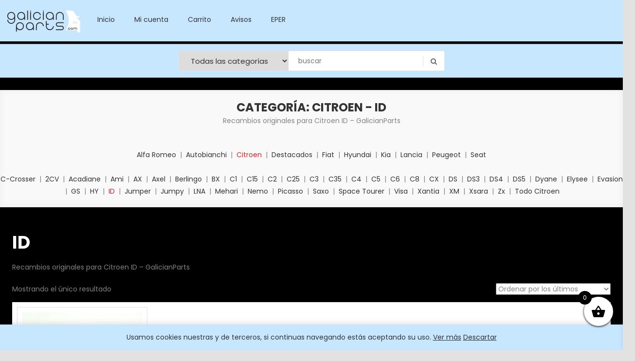

--- FILE ---
content_type: text/html; charset=UTF-8
request_url: https://galicianparts.com/shop/categoria-producto/recambios-citroen/recambios-citroen-id/
body_size: 16799
content:
<!doctype html>
<html lang="es">
<head>
	<meta charset="UTF-8">
	<meta name="viewport" content="width=device-width, initial-scale=1">
	<link rel="profile" href="http://gmpg.org/xfn/11">

	<title>Recambios originales para Citroen ID &#8211; GalicianParts</title>
<meta name="description" content="Recambios originales para Citroen ID &#8211; GalicianParts">
<meta name="robots" content="index, follow, max-snippet:-1, max-image-preview:large, max-video-preview:-1">
<link rel="canonical" href="https://galicianparts.com/shop/categoria-producto/recambios-citroen/recambios-citroen-id/">
<meta property="og:url" content="https://galicianparts.com/shop/categoria-producto/recambios-citroen/recambios-citroen-id/">
<meta property="og:site_name" content="GalicianParts - Tienda de recambios">
<meta property="og:locale" content="es_ES">
<meta property="og:type" content="object">
<meta property="og:title" content="Recambios originales para Citroen ID &#8211; GalicianParts">
<meta property="og:description" content="Recambios originales para Citroen ID &#8211; GalicianParts">
<meta property="fb:pages" content="">
<meta property="fb:admins" content="">
<meta property="fb:app_id" content="">
<meta name="twitter:card" content="summary">
<meta name="twitter:title" content="Recambios originales para Citroen ID &#8211; GalicianParts">
<meta name="twitter:description" content="Recambios originales para Citroen ID &#8211; GalicianParts">
<link rel='dns-prefetch' href='//www.googletagmanager.com' />
<link rel='dns-prefetch' href='//fonts.googleapis.com' />
<link rel="alternate" type="application/rss+xml" title="GalicianParts - Tienda de recambios &raquo; Feed" href="https://galicianparts.com/shop/feed/" />
<link rel="alternate" type="application/rss+xml" title="GalicianParts - Tienda de recambios &raquo; Feed de los comentarios" href="https://galicianparts.com/shop/comments/feed/" />
<link rel="alternate" type="application/rss+xml" title="GalicianParts - Tienda de recambios &raquo; ID Categoría Feed" href="https://galicianparts.com/shop/categoria-producto/recambios-citroen/recambios-citroen-id/feed/" />
<script type="text/javascript">
/* <![CDATA[ */
window._wpemojiSettings = {"baseUrl":"https:\/\/s.w.org\/images\/core\/emoji\/15.0.3\/72x72\/","ext":".png","svgUrl":"https:\/\/s.w.org\/images\/core\/emoji\/15.0.3\/svg\/","svgExt":".svg","source":{"concatemoji":"https:\/\/galicianparts.com\/shop\/wp-includes\/js\/wp-emoji-release.min.js?ver=6.6.4"}};
/*! This file is auto-generated */
!function(i,n){var o,s,e;function c(e){try{var t={supportTests:e,timestamp:(new Date).valueOf()};sessionStorage.setItem(o,JSON.stringify(t))}catch(e){}}function p(e,t,n){e.clearRect(0,0,e.canvas.width,e.canvas.height),e.fillText(t,0,0);var t=new Uint32Array(e.getImageData(0,0,e.canvas.width,e.canvas.height).data),r=(e.clearRect(0,0,e.canvas.width,e.canvas.height),e.fillText(n,0,0),new Uint32Array(e.getImageData(0,0,e.canvas.width,e.canvas.height).data));return t.every(function(e,t){return e===r[t]})}function u(e,t,n){switch(t){case"flag":return n(e,"\ud83c\udff3\ufe0f\u200d\u26a7\ufe0f","\ud83c\udff3\ufe0f\u200b\u26a7\ufe0f")?!1:!n(e,"\ud83c\uddfa\ud83c\uddf3","\ud83c\uddfa\u200b\ud83c\uddf3")&&!n(e,"\ud83c\udff4\udb40\udc67\udb40\udc62\udb40\udc65\udb40\udc6e\udb40\udc67\udb40\udc7f","\ud83c\udff4\u200b\udb40\udc67\u200b\udb40\udc62\u200b\udb40\udc65\u200b\udb40\udc6e\u200b\udb40\udc67\u200b\udb40\udc7f");case"emoji":return!n(e,"\ud83d\udc26\u200d\u2b1b","\ud83d\udc26\u200b\u2b1b")}return!1}function f(e,t,n){var r="undefined"!=typeof WorkerGlobalScope&&self instanceof WorkerGlobalScope?new OffscreenCanvas(300,150):i.createElement("canvas"),a=r.getContext("2d",{willReadFrequently:!0}),o=(a.textBaseline="top",a.font="600 32px Arial",{});return e.forEach(function(e){o[e]=t(a,e,n)}),o}function t(e){var t=i.createElement("script");t.src=e,t.defer=!0,i.head.appendChild(t)}"undefined"!=typeof Promise&&(o="wpEmojiSettingsSupports",s=["flag","emoji"],n.supports={everything:!0,everythingExceptFlag:!0},e=new Promise(function(e){i.addEventListener("DOMContentLoaded",e,{once:!0})}),new Promise(function(t){var n=function(){try{var e=JSON.parse(sessionStorage.getItem(o));if("object"==typeof e&&"number"==typeof e.timestamp&&(new Date).valueOf()<e.timestamp+604800&&"object"==typeof e.supportTests)return e.supportTests}catch(e){}return null}();if(!n){if("undefined"!=typeof Worker&&"undefined"!=typeof OffscreenCanvas&&"undefined"!=typeof URL&&URL.createObjectURL&&"undefined"!=typeof Blob)try{var e="postMessage("+f.toString()+"("+[JSON.stringify(s),u.toString(),p.toString()].join(",")+"));",r=new Blob([e],{type:"text/javascript"}),a=new Worker(URL.createObjectURL(r),{name:"wpTestEmojiSupports"});return void(a.onmessage=function(e){c(n=e.data),a.terminate(),t(n)})}catch(e){}c(n=f(s,u,p))}t(n)}).then(function(e){for(var t in e)n.supports[t]=e[t],n.supports.everything=n.supports.everything&&n.supports[t],"flag"!==t&&(n.supports.everythingExceptFlag=n.supports.everythingExceptFlag&&n.supports[t]);n.supports.everythingExceptFlag=n.supports.everythingExceptFlag&&!n.supports.flag,n.DOMReady=!1,n.readyCallback=function(){n.DOMReady=!0}}).then(function(){return e}).then(function(){var e;n.supports.everything||(n.readyCallback(),(e=n.source||{}).concatemoji?t(e.concatemoji):e.wpemoji&&e.twemoji&&(t(e.twemoji),t(e.wpemoji)))}))}((window,document),window._wpemojiSettings);
/* ]]> */
</script>
<style id='wp-emoji-styles-inline-css' type='text/css'>

	img.wp-smiley, img.emoji {
		display: inline !important;
		border: none !important;
		box-shadow: none !important;
		height: 1em !important;
		width: 1em !important;
		margin: 0 0.07em !important;
		vertical-align: -0.1em !important;
		background: none !important;
		padding: 0 !important;
	}
</style>
<link rel='stylesheet' id='wp-block-library-css' href='https://galicianparts.com/shop/wp-includes/css/dist/block-library/style.min.css?ver=6.6.4' type='text/css' media='all' />
<style id='classic-theme-styles-inline-css' type='text/css'>
/*! This file is auto-generated */
.wp-block-button__link{color:#fff;background-color:#32373c;border-radius:9999px;box-shadow:none;text-decoration:none;padding:calc(.667em + 2px) calc(1.333em + 2px);font-size:1.125em}.wp-block-file__button{background:#32373c;color:#fff;text-decoration:none}
</style>
<style id='global-styles-inline-css' type='text/css'>
:root{--wp--preset--aspect-ratio--square: 1;--wp--preset--aspect-ratio--4-3: 4/3;--wp--preset--aspect-ratio--3-4: 3/4;--wp--preset--aspect-ratio--3-2: 3/2;--wp--preset--aspect-ratio--2-3: 2/3;--wp--preset--aspect-ratio--16-9: 16/9;--wp--preset--aspect-ratio--9-16: 9/16;--wp--preset--color--black: #000000;--wp--preset--color--cyan-bluish-gray: #abb8c3;--wp--preset--color--white: #ffffff;--wp--preset--color--pale-pink: #f78da7;--wp--preset--color--vivid-red: #cf2e2e;--wp--preset--color--luminous-vivid-orange: #ff6900;--wp--preset--color--luminous-vivid-amber: #fcb900;--wp--preset--color--light-green-cyan: #7bdcb5;--wp--preset--color--vivid-green-cyan: #00d084;--wp--preset--color--pale-cyan-blue: #8ed1fc;--wp--preset--color--vivid-cyan-blue: #0693e3;--wp--preset--color--vivid-purple: #9b51e0;--wp--preset--gradient--vivid-cyan-blue-to-vivid-purple: linear-gradient(135deg,rgba(6,147,227,1) 0%,rgb(155,81,224) 100%);--wp--preset--gradient--light-green-cyan-to-vivid-green-cyan: linear-gradient(135deg,rgb(122,220,180) 0%,rgb(0,208,130) 100%);--wp--preset--gradient--luminous-vivid-amber-to-luminous-vivid-orange: linear-gradient(135deg,rgba(252,185,0,1) 0%,rgba(255,105,0,1) 100%);--wp--preset--gradient--luminous-vivid-orange-to-vivid-red: linear-gradient(135deg,rgba(255,105,0,1) 0%,rgb(207,46,46) 100%);--wp--preset--gradient--very-light-gray-to-cyan-bluish-gray: linear-gradient(135deg,rgb(238,238,238) 0%,rgb(169,184,195) 100%);--wp--preset--gradient--cool-to-warm-spectrum: linear-gradient(135deg,rgb(74,234,220) 0%,rgb(151,120,209) 20%,rgb(207,42,186) 40%,rgb(238,44,130) 60%,rgb(251,105,98) 80%,rgb(254,248,76) 100%);--wp--preset--gradient--blush-light-purple: linear-gradient(135deg,rgb(255,206,236) 0%,rgb(152,150,240) 100%);--wp--preset--gradient--blush-bordeaux: linear-gradient(135deg,rgb(254,205,165) 0%,rgb(254,45,45) 50%,rgb(107,0,62) 100%);--wp--preset--gradient--luminous-dusk: linear-gradient(135deg,rgb(255,203,112) 0%,rgb(199,81,192) 50%,rgb(65,88,208) 100%);--wp--preset--gradient--pale-ocean: linear-gradient(135deg,rgb(255,245,203) 0%,rgb(182,227,212) 50%,rgb(51,167,181) 100%);--wp--preset--gradient--electric-grass: linear-gradient(135deg,rgb(202,248,128) 0%,rgb(113,206,126) 100%);--wp--preset--gradient--midnight: linear-gradient(135deg,rgb(2,3,129) 0%,rgb(40,116,252) 100%);--wp--preset--font-size--small: 13px;--wp--preset--font-size--medium: 20px;--wp--preset--font-size--large: 36px;--wp--preset--font-size--x-large: 42px;--wp--preset--font-family--inter: "Inter", sans-serif;--wp--preset--font-family--cardo: Cardo;--wp--preset--spacing--20: 0.44rem;--wp--preset--spacing--30: 0.67rem;--wp--preset--spacing--40: 1rem;--wp--preset--spacing--50: 1.5rem;--wp--preset--spacing--60: 2.25rem;--wp--preset--spacing--70: 3.38rem;--wp--preset--spacing--80: 5.06rem;--wp--preset--shadow--natural: 6px 6px 9px rgba(0, 0, 0, 0.2);--wp--preset--shadow--deep: 12px 12px 50px rgba(0, 0, 0, 0.4);--wp--preset--shadow--sharp: 6px 6px 0px rgba(0, 0, 0, 0.2);--wp--preset--shadow--outlined: 6px 6px 0px -3px rgba(255, 255, 255, 1), 6px 6px rgba(0, 0, 0, 1);--wp--preset--shadow--crisp: 6px 6px 0px rgba(0, 0, 0, 1);}:where(.is-layout-flex){gap: 0.5em;}:where(.is-layout-grid){gap: 0.5em;}body .is-layout-flex{display: flex;}.is-layout-flex{flex-wrap: wrap;align-items: center;}.is-layout-flex > :is(*, div){margin: 0;}body .is-layout-grid{display: grid;}.is-layout-grid > :is(*, div){margin: 0;}:where(.wp-block-columns.is-layout-flex){gap: 2em;}:where(.wp-block-columns.is-layout-grid){gap: 2em;}:where(.wp-block-post-template.is-layout-flex){gap: 1.25em;}:where(.wp-block-post-template.is-layout-grid){gap: 1.25em;}.has-black-color{color: var(--wp--preset--color--black) !important;}.has-cyan-bluish-gray-color{color: var(--wp--preset--color--cyan-bluish-gray) !important;}.has-white-color{color: var(--wp--preset--color--white) !important;}.has-pale-pink-color{color: var(--wp--preset--color--pale-pink) !important;}.has-vivid-red-color{color: var(--wp--preset--color--vivid-red) !important;}.has-luminous-vivid-orange-color{color: var(--wp--preset--color--luminous-vivid-orange) !important;}.has-luminous-vivid-amber-color{color: var(--wp--preset--color--luminous-vivid-amber) !important;}.has-light-green-cyan-color{color: var(--wp--preset--color--light-green-cyan) !important;}.has-vivid-green-cyan-color{color: var(--wp--preset--color--vivid-green-cyan) !important;}.has-pale-cyan-blue-color{color: var(--wp--preset--color--pale-cyan-blue) !important;}.has-vivid-cyan-blue-color{color: var(--wp--preset--color--vivid-cyan-blue) !important;}.has-vivid-purple-color{color: var(--wp--preset--color--vivid-purple) !important;}.has-black-background-color{background-color: var(--wp--preset--color--black) !important;}.has-cyan-bluish-gray-background-color{background-color: var(--wp--preset--color--cyan-bluish-gray) !important;}.has-white-background-color{background-color: var(--wp--preset--color--white) !important;}.has-pale-pink-background-color{background-color: var(--wp--preset--color--pale-pink) !important;}.has-vivid-red-background-color{background-color: var(--wp--preset--color--vivid-red) !important;}.has-luminous-vivid-orange-background-color{background-color: var(--wp--preset--color--luminous-vivid-orange) !important;}.has-luminous-vivid-amber-background-color{background-color: var(--wp--preset--color--luminous-vivid-amber) !important;}.has-light-green-cyan-background-color{background-color: var(--wp--preset--color--light-green-cyan) !important;}.has-vivid-green-cyan-background-color{background-color: var(--wp--preset--color--vivid-green-cyan) !important;}.has-pale-cyan-blue-background-color{background-color: var(--wp--preset--color--pale-cyan-blue) !important;}.has-vivid-cyan-blue-background-color{background-color: var(--wp--preset--color--vivid-cyan-blue) !important;}.has-vivid-purple-background-color{background-color: var(--wp--preset--color--vivid-purple) !important;}.has-black-border-color{border-color: var(--wp--preset--color--black) !important;}.has-cyan-bluish-gray-border-color{border-color: var(--wp--preset--color--cyan-bluish-gray) !important;}.has-white-border-color{border-color: var(--wp--preset--color--white) !important;}.has-pale-pink-border-color{border-color: var(--wp--preset--color--pale-pink) !important;}.has-vivid-red-border-color{border-color: var(--wp--preset--color--vivid-red) !important;}.has-luminous-vivid-orange-border-color{border-color: var(--wp--preset--color--luminous-vivid-orange) !important;}.has-luminous-vivid-amber-border-color{border-color: var(--wp--preset--color--luminous-vivid-amber) !important;}.has-light-green-cyan-border-color{border-color: var(--wp--preset--color--light-green-cyan) !important;}.has-vivid-green-cyan-border-color{border-color: var(--wp--preset--color--vivid-green-cyan) !important;}.has-pale-cyan-blue-border-color{border-color: var(--wp--preset--color--pale-cyan-blue) !important;}.has-vivid-cyan-blue-border-color{border-color: var(--wp--preset--color--vivid-cyan-blue) !important;}.has-vivid-purple-border-color{border-color: var(--wp--preset--color--vivid-purple) !important;}.has-vivid-cyan-blue-to-vivid-purple-gradient-background{background: var(--wp--preset--gradient--vivid-cyan-blue-to-vivid-purple) !important;}.has-light-green-cyan-to-vivid-green-cyan-gradient-background{background: var(--wp--preset--gradient--light-green-cyan-to-vivid-green-cyan) !important;}.has-luminous-vivid-amber-to-luminous-vivid-orange-gradient-background{background: var(--wp--preset--gradient--luminous-vivid-amber-to-luminous-vivid-orange) !important;}.has-luminous-vivid-orange-to-vivid-red-gradient-background{background: var(--wp--preset--gradient--luminous-vivid-orange-to-vivid-red) !important;}.has-very-light-gray-to-cyan-bluish-gray-gradient-background{background: var(--wp--preset--gradient--very-light-gray-to-cyan-bluish-gray) !important;}.has-cool-to-warm-spectrum-gradient-background{background: var(--wp--preset--gradient--cool-to-warm-spectrum) !important;}.has-blush-light-purple-gradient-background{background: var(--wp--preset--gradient--blush-light-purple) !important;}.has-blush-bordeaux-gradient-background{background: var(--wp--preset--gradient--blush-bordeaux) !important;}.has-luminous-dusk-gradient-background{background: var(--wp--preset--gradient--luminous-dusk) !important;}.has-pale-ocean-gradient-background{background: var(--wp--preset--gradient--pale-ocean) !important;}.has-electric-grass-gradient-background{background: var(--wp--preset--gradient--electric-grass) !important;}.has-midnight-gradient-background{background: var(--wp--preset--gradient--midnight) !important;}.has-small-font-size{font-size: var(--wp--preset--font-size--small) !important;}.has-medium-font-size{font-size: var(--wp--preset--font-size--medium) !important;}.has-large-font-size{font-size: var(--wp--preset--font-size--large) !important;}.has-x-large-font-size{font-size: var(--wp--preset--font-size--x-large) !important;}
:where(.wp-block-post-template.is-layout-flex){gap: 1.25em;}:where(.wp-block-post-template.is-layout-grid){gap: 1.25em;}
:where(.wp-block-columns.is-layout-flex){gap: 2em;}:where(.wp-block-columns.is-layout-grid){gap: 2em;}
:root :where(.wp-block-pullquote){font-size: 1.5em;line-height: 1.6;}
</style>
<link rel='stylesheet' id='woocommerce-layout-css' href='https://galicianparts.com/shop/wp-content/plugins/woocommerce/assets/css/woocommerce-layout.css?ver=9.3.5' type='text/css' media='all' />
<link rel='stylesheet' id='woocommerce-smallscreen-css' href='https://galicianparts.com/shop/wp-content/plugins/woocommerce/assets/css/woocommerce-smallscreen.css?ver=9.3.5' type='text/css' media='only screen and (max-width: 768px)' />
<link rel='stylesheet' id='woocommerce-general-css' href='https://galicianparts.com/shop/wp-content/plugins/woocommerce/assets/css/woocommerce.css?ver=9.3.5' type='text/css' media='all' />
<style id='woocommerce-inline-inline-css' type='text/css'>
.woocommerce form .form-row .required { visibility: visible; }
</style>
<link rel='stylesheet' id='xoo-wsc-fonts-css' href='https://galicianparts.com/shop/wp-content/plugins/side-cart-woocommerce/assets/css/xoo-wsc-fonts.css?ver=2.5.5' type='text/css' media='all' />
<link rel='stylesheet' id='xoo-wsc-style-css' href='https://galicianparts.com/shop/wp-content/plugins/side-cart-woocommerce/assets/css/xoo-wsc-style.css?ver=2.5.5' type='text/css' media='all' />
<style id='xoo-wsc-style-inline-css' type='text/css'>



 

.xoo-wsc-footer{
	background-color: #ffffff;
	color: #000000;
	padding: 10px 20px;
	box-shadow: 0 -1px 10px #0000001a;
}

.xoo-wsc-footer, .xoo-wsc-footer a, .xoo-wsc-footer .amount{
	font-size: 18px;
}

.xoo-wsc-btn .amount{
	color: #000000}

.xoo-wsc-btn:hover .amount{
	color: #000000;
}

.xoo-wsc-ft-buttons-cont{
	grid-template-columns: auto;
}

.xoo-wsc-basket{
	bottom: 40px;
	right: 10px;
	background-color: #ffffff;
	color: #000000;
	box-shadow: 0 1px 4px 0;
	border-radius: 50%;
	display: flex;
	width: 60px;
	height: 60px;
}


.xoo-wsc-bki{
	font-size: 30px}

.xoo-wsc-items-count{
	top: -12px;
	left: -12px;
}

.xoo-wsc-items-count{
	background-color: #000000;
	color: #ffffff;
}

.xoo-wsc-container, .xoo-wsc-slider{
	max-width: 320px;
	right: -320px;
	top: 0;bottom: 0;
	bottom: 0;
	font-family: }


.xoo-wsc-cart-active .xoo-wsc-container, .xoo-wsc-slider-active .xoo-wsc-slider{
	right: 0;
}


.xoo-wsc-cart-active .xoo-wsc-basket{
	right: 320px;
}

.xoo-wsc-slider{
	right: -320px;
}

span.xoo-wsch-close {
    font-size: 16px;
    right: 10px;
}

.xoo-wsch-top{
	justify-content: center;
}

.xoo-wsch-text{
	font-size: 20px;
}

.xoo-wsc-header{
	color: #000000;
	background-color: #ffffff;
	border-bottom: 2px solid #eee;
}


.xoo-wsc-body{
	background-color: #ffffff;
}

.xoo-wsc-body, .xoo-wsc-body span.amount, .xoo-wsc-body a{
	font-size: 16px;
	color: #000000;
}

.xoo-wsc-product{
	padding: 20px 15px;
	margin: 0;
	border-radius: 0px;
	box-shadow: 0 0;
	background-color: transparent;
}

.xoo-wsc-img-col{
	width: 30%;
}
.xoo-wsc-sum-col{
	width: 70%;
}

.xoo-wsc-sum-col{
	justify-content: center;
}


/** Shortcode **/
.xoo-wsc-sc-count{
	background-color: #000000;
	color: #ffffff;
}

.xoo-wsc-sc-bki{
	font-size: 28px;
	color: 28;
}
.xoo-wsc-sc-cont{
	color: #000000;
}

.added_to_cart{
	display: none!important;
}

.xoo-wsc-product dl.variation {
	display: block;
}
</style>
<link rel='stylesheet' id='easy-store-fonts-css' href='https://fonts.googleapis.com/css?family=Poppins%3A400%2C700%2C900&#038;subset=latin%2Clatin-ext' type='text/css' media='all' />
<link rel='stylesheet' id='lightslider-styles-css' href='https://galicianparts.com/shop/wp-content/themes/easy-store/assets/library/lightslider/css/lightslider.css?ver=1.1.6' type='text/css' media='all' />
<link rel='stylesheet' id='custom-scrollbar-styles-css' href='https://galicianparts.com/shop/wp-content/themes/easy-store/assets/library/custom-scrollbar/jquery.mCustomScrollbar.min.css?ver=1.0.0' type='text/css' media='all' />
<link rel='stylesheet' id='font-awesome-css' href='https://galicianparts.com/shop/wp-content/themes/easy-store/assets/library/font-awesome/css/font-awesome.min.css?ver=4.7.0' type='text/css' media='all' />
<link rel='stylesheet' id='easy-store-style-css' href='https://galicianparts.com/shop/wp-content/themes/easy-store/style.css?ver=1.1.2' type='text/css' media='all' />
<style id='easy-store-style-inline-css' type='text/css'>
.edit-link .post-edit-link,.reply .comment-reply-link,.widget_search .search-submit,.widget_search .search-submit,.woocommerce .price-cart:after,.woocommerce ul.products li.product .price-cart .button:hover,.woocommerce .widget_price_filter .ui-slider .ui-slider-range,.woocommerce .widget_price_filter .ui-slider .ui-slider-handle,.woocommerce .widget_price_filter .price_slider_wrapper .ui-widget-content,.woocommerce #respond input#submit:hover,.woocommerce a.button:hover,.woocommerce button.button:hover,.woocommerce input.button:hover,.woocommerce #respond input#submit.alt:hover,.woocommerce a.button.alt:hover,.woocommerce button.button.alt:hover,.woocommerce input.button.alt:hover,.woocommerce .added_to_cart.wc-forward:hover,.woocommerce ul.products li.product .onsale,.woocommerce span.onsale,.woocommerce #respond input#submit.alt.disabled,.woocommerce #respond input#submit.alt.disabled:hover,.woocommerce #respond input#submit.alt:disabled,.woocommerce #respond input#submit.alt:disabled:hover,.woocommerce #respond input#submit.alt[disabled]:disabled,.woocommerce #respond input#submit.alt[disabled]:disabled:hover,.woocommerce a.button.alt.disabled,.woocommerce a.button.alt.disabled:hover,.woocommerce a.button.alt:disabled,.woocommerce a.button.alt:disabled:hover,.woocommerce a.button.alt[disabled]:disabled,.woocommerce a.button.alt[disabled]:disabled:hover,.woocommerce button.button.alt.disabled,.woocommerce button.button.alt.disabled:hover,.woocommerce button.button.alt:disabled,.woocommerce button.button.alt:disabled:hover,.woocommerce button.button.alt[disabled]:disabled,.woocommerce button.button.alt[disabled]:disabled:hover,.woocommerce input.button.alt.disabled,.woocommerce input.button.alt.disabled:hover,.woocommerce input.button.alt:disabled,.woocommerce input.button.alt:disabled:hover,.woocommerce input.button.alt[disabled]:disabled,.woocommerce input.button.alt[disabled]:disabled:hover,.woocommerce-info,.woocommerce-noreviews,p.no-comments,#masthead .site-header-cart .cart-con.tents:hover,.es-main-menu-wrapper .mt-container,#site-navigation ul.sub-menu,#site-navigation ul.children,.easy_store_slider .es-slide-btn a:hover,.woocommerce-active .es-product-buttons-wrap a:hover,.woocommerce-active ul.products li.product .button:hover,.easy_store_testimonials .es-single-wrap .image-holder::after,.easy_store_testimonials .lSSlideOuter .lSPager.lSpg > li:hover a,.easy_store_testimonials .lSSlideOuter .lSPager.lSpg > li.active a,.cta-btn-wrap a,.main-post-wrap .post-date-wrap,.list-posts-wrap .post-date-wrap,.entry-content-wrapper .post-date-wrap,.widget .tagcloud a:hover,#es-scrollup,.easy_store_social_media a,.is-sticky .es-main-menu-wrapper,#masthead .site-header-cart .cart-contents:hover,.woocommerce-store-notice.demo_store{background:#c7e6ff}
a,.entry-footer a:hover,.comment-author .fn .url:hover,.commentmetadata .comment-edit-link,#cancel-comment-reply-link,#cancel-comment-reply-link:before,.logged-in-as a,.widget a:hover,.widget a:hover::before,.widget li:hover::before,.woocommerce .woocommerce-message:before,.woocommerce div.product p.price ins,.woocommerce div.product span.price ins,.woocommerce div.product p.price del,.woocommerce .woocommerce-info:before,.woocommerce .star-rating span::before,.woocommerce-account .woocommerce .woocommerce-MyAccount-navigation ul a:hover,.woocommerce-account .woocommerce .woocommerce-MyAccount-navigation ul li.is-active a:hover,.es-top-header-wrap .item-icon,.promo-items-wrapper .item-icon-wrap,.main-post-wrap .blog-content-wrapper .news-title a:hover,.list-posts-wrap .blog-content-wrapper .news-title a:hover,.entry-content-wrapper .entry-title a:hover,.blog-content-wrapper .post-meta span:hover,.blog-content-wrapper .post-meta span a:hover,.entry-content-wrapper .post-meta span:hover,.entry-content-wrapper .post-meta span a:hover,#footer-navigation ul li a:hover,.custom-header .breadcrumb-trail.breadcrumbs ul li a,.es-product-title-wrap a:hover .woocommerce-loop-product__title{color:#c7e6ff}
.navigation .nav-links a,.bttn,button,input[type='button'],input[type='reset'],input[type='submit'],.widget_search .search-submit,.woocommerce form .form-row.woocommerce-validated .select2-container,.woocommerce form .form-row.woocommerce-validated input.input-text,.woocommerce form .form-row.woocommerce-validated select,.tagcloud a:hover{border-color:#c7e6ff}
.comment-list .comment-body{border-top-color:#c7e6ff}
@media (max-width:768px){.es-main-menu-wrapper #site-navigation{background:#c7e6ff}}
.navigation .nav-links a:hover,.bttn:hover,button,input[type='button']:hover,input[type='reset']:hover,input[type='submit']:hover,.home .es-home-icon a,.es-home-icon a:hover,#site-navigation ul li.current-menu-item>a,#site-navigation ul li:hover>a,#site-navigation ul li.current_page_ancestor>a,#site-navigation ul li.current_page_item>a,#site-navigation ul li.current-menu-ancestor>a,#site-navigation ul li.focus>a,.es-wishlist-btn,.es-slide-btn a,.es-slider-section .lSAction a:hover,.easy_store_featured_products .carousel-nav-action .carousel-controls:hover,.woocommerce span.onsale,.woocommerce ul.products li.product .onsale,.es-product-buttons-wrap a.add_to_wishlist:hover,.easy_store_call_to_action .cta-btn-wrap a:hover,.easy_store_social_media a:hover,.single-product .add_to_wishlist.single_add_to_wishlist{background:#ff4343}
a:hover,a:focus,a:active,.woocommerce .price_label,.woocommerce.single-product div.product .price,.easy_store_advance_product_search .woocommerce-product-search .searchsubmit:hover,.price,.woocommerce ul.products li.product .price,.easy_store_categories_collection .es-coll-link,.easy_store_testimonials .es-single-wrap .post-author,.cta-content span,.custom-header .breadcrumb-trail.breadcrumbs ul li a:hover{color:#ff4343}
.navigation .nav-links a:hover,.bttn:hover,button,input[type='button']:hover,input[type='reset']:hover,input[type='submit']:hover,.easy_store_featured_products .carousel-nav-action .carousel-controls:hover{border-color:#ff4343}
@media (max-width:768px){.es-main-menu-wrapper .menu-toggle:hover{background:#ff4343}}
#es-scrollup{border-bottom-color:#ff4343}
</style>
<link rel='stylesheet' id='easy-store-responsive-style-css' href='https://galicianparts.com/shop/wp-content/themes/easy-store/assets/css/es-responsive.css?ver=1.0.0' type='text/css' media='all' />
<link rel='stylesheet' id='easy-store-woocommerce-style-css' href='https://galicianparts.com/shop/wp-content/themes/easy-store/woocommerce.css?ver=6.6.4' type='text/css' media='all' />
<style id='easy-store-woocommerce-style-inline-css' type='text/css'>
@font-face {
			font-family: "star";
			src: url("https://galicianparts.com/shop/wp-content/plugins/woocommerce/assets/fonts/star.eot");
			src: url("https://galicianparts.com/shop/wp-content/plugins/woocommerce/assets/fonts/star.eot?#iefix") format("embedded-opentype"),
				url("https://galicianparts.com/shop/wp-content/plugins/woocommerce/assets/fonts/star.woff") format("woff"),
				url("https://galicianparts.com/shop/wp-content/plugins/woocommerce/assets/fonts/star.ttf") format("truetype"),
				url("https://galicianparts.com/shop/wp-content/plugins/woocommerce/assets/fonts/star.svg#star") format("svg");
			font-weight: normal;
			font-style: normal;
		}
</style>
<script type="text/javascript" id="woocommerce-google-analytics-integration-gtag-js-after">
/* <![CDATA[ */
/* Google Analytics for WooCommerce (gtag.js) */
					window.dataLayer = window.dataLayer || [];
					function gtag(){dataLayer.push(arguments);}
					// Set up default consent state.
					for ( const mode of [{"analytics_storage":"denied","ad_storage":"denied","ad_user_data":"denied","ad_personalization":"denied","region":["AT","BE","BG","HR","CY","CZ","DK","EE","FI","FR","DE","GR","HU","IS","IE","IT","LV","LI","LT","LU","MT","NL","NO","PL","PT","RO","SK","SI","ES","SE","GB","CH"]}] || [] ) {
						gtag( "consent", "default", { "wait_for_update": 500, ...mode } );
					}
					gtag("js", new Date());
					gtag("set", "developer_id.dOGY3NW", true);
					gtag("config", "G-CN3G87MX40", {"track_404":true,"allow_google_signals":true,"logged_in":false,"linker":{"domains":[],"allow_incoming":false},"custom_map":{"dimension1":"logged_in"}});
/* ]]> */
</script>
<script type="text/javascript" src="https://galicianparts.com/shop/wp-includes/js/jquery/jquery.min.js?ver=3.7.1" id="jquery-core-js"></script>
<script type="text/javascript" src="https://galicianparts.com/shop/wp-includes/js/jquery/jquery-migrate.min.js?ver=3.4.1" id="jquery-migrate-js"></script>
<script type="text/javascript" src="https://galicianparts.com/shop/wp-content/plugins/woocommerce/assets/js/jquery-blockui/jquery.blockUI.min.js?ver=2.7.0-wc.9.3.5" id="jquery-blockui-js" defer="defer" data-wp-strategy="defer"></script>
<script type="text/javascript" id="wc-add-to-cart-js-extra">
/* <![CDATA[ */
var wc_add_to_cart_params = {"ajax_url":"\/shop\/wp-admin\/admin-ajax.php","wc_ajax_url":"\/shop\/?wc-ajax=%%endpoint%%","i18n_view_cart":"Ver carrito","cart_url":"https:\/\/galicianparts.com\/shop\/carrito\/","is_cart":"","cart_redirect_after_add":"no"};
/* ]]> */
</script>
<script type="text/javascript" src="https://galicianparts.com/shop/wp-content/plugins/woocommerce/assets/js/frontend/add-to-cart.min.js?ver=9.3.5" id="wc-add-to-cart-js" defer="defer" data-wp-strategy="defer"></script>
<script type="text/javascript" src="https://galicianparts.com/shop/wp-content/plugins/woocommerce/assets/js/js-cookie/js.cookie.min.js?ver=2.1.4-wc.9.3.5" id="js-cookie-js" defer="defer" data-wp-strategy="defer"></script>
<script type="text/javascript" id="woocommerce-js-extra">
/* <![CDATA[ */
var woocommerce_params = {"ajax_url":"\/shop\/wp-admin\/admin-ajax.php","wc_ajax_url":"\/shop\/?wc-ajax=%%endpoint%%"};
/* ]]> */
</script>
<script type="text/javascript" src="https://galicianparts.com/shop/wp-content/plugins/woocommerce/assets/js/frontend/woocommerce.min.js?ver=9.3.5" id="woocommerce-js" defer="defer" data-wp-strategy="defer"></script>
<script type="text/javascript" id="xoo-wsc-main-js-js-extra">
/* <![CDATA[ */
var xoo_wsc_params = {"adminurl":"https:\/\/galicianparts.com\/shop\/wp-admin\/admin-ajax.php","wc_ajax_url":"\/shop\/?wc-ajax=%%endpoint%%","qtyUpdateDelay":"500","notificationTime":"5000","html":{"successNotice":"<ul class=\"xoo-wsc-notices\"><li class=\"xoo-wsc-notice-success\"><span class=\"xoo-wsc-icon-check_circle\"><\/span>%s%<\/li><\/ul>","errorNotice":"<ul class=\"xoo-wsc-notices\"><li class=\"xoo-wsc-notice-error\"><span class=\"xoo-wsc-icon-cross\"><\/span>%s%<\/li><\/ul>"},"strings":{"maxQtyError":"Solo %s% en existencias","stepQtyError":"Solo se pueden comprar cantidades en m\u00faltiplos de %s%","calculateCheckout":"Por favor, usa el formulario de pago para calcular el env\u00edo","couponEmpty":"Por favor, introduce el c\u00f3digo de promoci\u00f3n"},"isCheckout":"","isCart":"","sliderAutoClose":"1","shippingEnabled":"1","couponsEnabled":"1","autoOpenCart":"yes","addedToCart":"","ajaxAddToCart":"yes","skipAjaxForData":[],"showBasket":"always_show","flyToCart":"no","productFlyClass":"","refreshCart":"no","fetchDelay":"200","triggerClass":""};
/* ]]> */
</script>
<script type="text/javascript" src="https://galicianparts.com/shop/wp-content/plugins/side-cart-woocommerce/assets/js/xoo-wsc-main.js?ver=2.5.5" id="xoo-wsc-main-js-js" defer="defer" data-wp-strategy="defer"></script>
<link rel="https://api.w.org/" href="https://galicianparts.com/shop/wp-json/" /><link rel="alternate" title="JSON" type="application/json" href="https://galicianparts.com/shop/wp-json/wp/v2/product_cat/387" /><link rel="EditURI" type="application/rsd+xml" title="RSD" href="https://galicianparts.com/shop/xmlrpc.php?rsd" />
<meta name="generator" content="WordPress 6.6.4" />
<meta name="generator" content="WooCommerce 9.3.5" />
<!-- que este código es añadido por Analytify (7.1.2) https://analytify.io/ !-->
			<script async src="https://www.googletagmanager.com/gtag/js?id=G-CN3G87MX40"></script>
			<script>
			window.dataLayer = window.dataLayer || [];
			function gtag(){dataLayer.push(arguments);}
			gtag('js', new Date());

			const configuration = {"anonymize_ip":"false","forceSSL":"false","allow_display_features":"false","debug_mode":true};
			const gaID = 'G-CN3G87MX40';

			
			gtag('config', gaID, configuration);

			
			</script>

			<!-- que este código es añadido por Analytify (7.1.2) !-->	<noscript><style>.woocommerce-product-gallery{ opacity: 1 !important; }</style></noscript>
	<style type="text/css">.recentcomments a{display:inline !important;padding:0 !important;margin:0 !important;}</style>			<script  type="text/javascript">
				!function(f,b,e,v,n,t,s){if(f.fbq)return;n=f.fbq=function(){n.callMethod?
					n.callMethod.apply(n,arguments):n.queue.push(arguments)};if(!f._fbq)f._fbq=n;
					n.push=n;n.loaded=!0;n.version='2.0';n.queue=[];t=b.createElement(e);t.async=!0;
					t.src=v;s=b.getElementsByTagName(e)[0];s.parentNode.insertBefore(t,s)}(window,
					document,'script','https://connect.facebook.net/en_US/fbevents.js');
			</script>
			<!-- WooCommerce Facebook Integration Begin -->
			<script  type="text/javascript">

				fbq('init', '2727790030842060', {}, {
    "agent": "woocommerce-9.3.5-3.2.10"
});

				fbq( 'track', 'PageView', {
    "source": "woocommerce",
    "version": "9.3.5",
    "pluginVersion": "3.2.10"
} );

				document.addEventListener( 'DOMContentLoaded', function() {
					// Insert placeholder for events injected when a product is added to the cart through AJAX.
					document.body.insertAdjacentHTML( 'beforeend', '<div class=\"wc-facebook-pixel-event-placeholder\"></div>' );
				}, false );

			</script>
			<!-- WooCommerce Facebook Integration End -->
					<style type="text/css">
					.site-title,
			.site-description {
				position: absolute;
				clip: rect(1px, 1px, 1px, 1px);
			}
				</style>
		<style type="text/css" id="custom-background-css">
body.custom-background { background-color: #e2e2e2; }
</style>
	<style id='wp-fonts-local' type='text/css'>
@font-face{font-family:Inter;font-style:normal;font-weight:300 900;font-display:fallback;src:url('https://galicianparts.com/shop/wp-content/plugins/woocommerce/assets/fonts/Inter-VariableFont_slnt,wght.woff2') format('woff2');font-stretch:normal;}
@font-face{font-family:Cardo;font-style:normal;font-weight:400;font-display:fallback;src:url('https://galicianparts.com/shop/wp-content/plugins/woocommerce/assets/fonts/cardo_normal_400.woff2') format('woff2');}
</style>
<link rel="icon" href="https://galicianparts.com/shop/wp-content/uploads/2020/09/cropped-GP-LOGO-fondo-celeste-1-con-foco-e1600710033156-32x32.png" sizes="32x32" />
<link rel="icon" href="https://galicianparts.com/shop/wp-content/uploads/2020/09/cropped-GP-LOGO-fondo-celeste-1-con-foco-e1600710033156-192x192.png" sizes="192x192" />
<link rel="apple-touch-icon" href="https://galicianparts.com/shop/wp-content/uploads/2020/09/cropped-GP-LOGO-fondo-celeste-1-con-foco-e1600710033156-180x180.png" />
<meta name="msapplication-TileImage" content="https://galicianparts.com/shop/wp-content/uploads/2020/09/cropped-GP-LOGO-fondo-celeste-1-con-foco-e1600710033156-270x270.png" />
		<style type="text/css" id="wp-custom-css">
			.mt-container{
	width:100%;
}

ul{
	list-style: none;
}

ul.children > li{
	padding: 0px !important;
}

a{
	color:#333 !important;
}

#masthead .site-header-cart .cart-contents{
	background-color:white;
}

#masthead{
	background-color:#c7e6ff;
	padding: 0px 0px;
}

.easy_store_slider .es-slide-btn a{
	color:white !important;
}

.categories-title{
	background-color:#c7e6ff;
	color: #333;
}

.cat-item{
	cursor: pointer;
}

.cat-item:hover{
	background-color:#f3f3f3;
}

ul.children > li:hover{
	background-color:#e2e2e2;
}

#easy_store_advance_product_search-6{
	border: 1px solid;
  border-right: 0px;
  border-left: 0px;
  position: relative;
  text-align: -webkit-center;
  background-color: #c7e6ff;
  margin-top: 5px;
}

.es-advance-product-search-wrapper{
	width: fit-content;
}

.es-home-icon a{
	float: right;
	margin-left: 15px;
}

.menu-toggle{
	color: #333;
}

#content{
	padding: 0 25px;
}

#es-front-page-widgets{
	margin-bottom: 20px;
}

#easy_store_advance_product_search-6{
	margin-left: -25px;
	width: calc(100% + 50px);
}

#page{
	background-color: black;
}

.es-slider-cat-menu{
	background-color: white;
}

.es-slide-title{
	background-color: rgba(0,0,0,0.7);
	padding: 15px;
	border-radius: 5px;
	font-size: 2.5vw;
}

.page-title{
	color: white;
}

.products{
	padding: 10px !important;
	background-color: white;
} 

.add_to_cart_button{
	width: 100% !important;
}

.widget li.product:hover .es-product-buttons-wrap, li.product:hover .es-product-buttons-wrap{
	background-color: white;
}

a, .entry-footer a:hover, .comment-author .fn .url:hover, .commentmetadata .comment-edit-link, #cancel-comment-reply-link, #cancel-comment-reply-link:before, .logged-in-as a, .widget a:hover, .widget a:hover::before, .widget li:hover::before, .woocommerce .woocommerce-message:before, .woocommerce div.product p.price ins, .woocommerce div.product span.price ins, .woocommerce div.product p.price del, .woocommerce .woocommerce-info:before, .woocommerce .star-rating span::before, .woocommerce-account .woocommerce .woocommerce-MyAccount-navigation ul a:hover, .woocommerce-account .woocommerce .woocommerce-MyAccount-navigation ul li.is-active a:hover, .es-top-header-wrap .item-icon, .promo-items-wrapper .item-icon-wrap, .main-post-wrap .blog-content-wrapper .news-title a:hover, .list-posts-wrap .blog-content-wrapper .news-title a:hover, .entry-content-wrapper .entry-title a:hover, .blog-content-wrapper .post-meta span:hover, .blog-content-wrapper .post-meta span a:hover, .entry-content-wrapper .post-meta span:hover, .entry-content-wrapper .post-meta span a:hover, #footer-navigation ul li a:hover, .custom-header .breadcrumb-trail.breadcrumbs ul li a, .es-product-title-wrap a:hover .woocommerce-loop-product__title{
	color:#dd1f26;
}

.woocommerce ul.products li.product .woocommerce-loop-product__title { 
		height:100px;
		overflow: hidden;
}

#es-scrollup{
	color: #333;
}

.woocommerce .woocommerce-pagination ul.page-numbers li, .woocommerce-page .woocommerce-pagination ul.page-numbers li{
	background-color: white;
}

.es-footer-widget a{
	color: #ccc !important;
}

.woocommerce .product-categories li a{
	margin: 5px 0px;
}

.woocommerce-store-notice{
	color: #333 !important;
}

.woocommerce .added_to_cart.wc-forward{
	padding: 0px 0px;
  margin-left: 0px;
}

.woocommerce-active .es-product-buttons-wrap a, .woocommerce-active ul.products li.product .button{
	width: 100%;
}		</style>
		
<script async src='https://www.googletagmanager.com/gtag/js?id='></script><script>
window.dataLayer = window.dataLayer || [];
function gtag(){dataLayer.push(arguments);}gtag('js', new Date());

 gtag('config', '' , {});

</script>
</head>

<body class="archive tax-product_cat term-recambios-citroen-id term-387 custom-background theme-easy-store woocommerce woocommerce-page woocommerce-demo-store woocommerce-no-js hfeed no-sidebar fullwidth-layout woocommerce-active">
<a class="skip-link screen-reader-text" href="#content">Saltar al contenido</a>
	<div id="page" class="site">
	
	<header id="masthead" class="site-header">		<div class="site-branding">
							<p class="site-title"><a href="https://galicianparts.com/shop/" rel="home">GalicianParts &#8211; Tienda de recambios</a></p>
							<p class="site-description">Tienda de recambios originales</p>
					</div><!-- .site-branding -->
		<div class="es-main-menu-wrapper" style="padding:15px;">
			<div class="mt-container">
				<div class="es-home-icon">
					<!--<a href="https://galicianparts.com/shop/" rel="home"> <i class="fa fa-home"> </i> </a>-->
				</div><!-- .np-home-icon -->
				<a href="https://galicianparts.com/shop/"><img src="https://galicianparts.com/shop/wp-content/uploads/2020/09/GP-LOGO-fondo-celeste-1-con-foco-e1600710033156.png" style="width:150px; display:inline-block; float: left; margin-right: 15px;" /></a>
                <a href="javascript:void(0)" class="menu-toggle hide" style="float:right;"> <i class="fa fa-navicon"> </i> </a>
				<nav id="site-navigation" class="main-navigation" role="navigation">
					<div class="menu-menu-principal-container"><ul id="primary-menu" class="menu"><li id="menu-item-1007" class="menu-item menu-item-type-post_type menu-item-object-page menu-item-home menu-item-1007"><a href="https://galicianparts.com/shop/">Inicio</a></li>
<li id="menu-item-1006" class="menu-item menu-item-type-post_type menu-item-object-page menu-item-1006"><a href="https://galicianparts.com/shop/mi-cuenta/">Mi cuenta</a></li>
<li id="menu-item-4654" class="menu-item menu-item-type-post_type menu-item-object-page menu-item-4654"><a href="https://galicianparts.com/shop/carrito/">Carrito</a></li>
<li id="menu-item-15725" class="menu-item menu-item-type-post_type menu-item-object-page menu-item-15725"><a href="https://galicianparts.com/shop/gestion-de-avisos/">Avisos</a></li>
<li id="menu-item-37082" class="menu-item menu-item-type-custom menu-item-object-custom menu-item-37082"><a target="_blank" rel="noopener" href="http://eper.galicianparts.com">EPER</a></li>
</ul></div>				</nav><!-- #site-navigation -->
				
							</div><!-- .mt-container -->
		</div><!-- .es-main-menu-wrapper -->
</header><!-- #masthead -->
	<section id='easy_store_advance_product_search-6' class='widget easy_store_advance_product_search'>            <div class="es-advance-product-search-wrapper">
                <div class="advance-product-search">
                    <form role="search" method="get" class="woocommerce-product-search" action="https://galicianparts.com/shop/">
                                                <select class="es-select-products" name="product_category">
                                <option value="">Todas las categorías</option>
                                                                    <option value="15"  >Sin categorizar</option>
                                                                    <option value="16"  >Alfa Romeo</option>
                                                                    <option value="25"  >Autobianchi</option>
                                                                    <option value="23"  >Citroen</option>
                                                                    <option value="178"  >Destacados</option>
                                                                    <option value="20"  >Fiat</option>
                                                                    <option value="271"  >Hyundai</option>
                                                                    <option value="22"  >Kia</option>
                                                                    <option value="21"  >Lancia</option>
                                                                    <option value="24"  >Peugeot</option>
                                                                    <option value="26"  >Seat</option>
                                                            </select>
                                            <input type="search" id="woocommerce-product-search-field-0" class="search-field" placeholder="buscar" value="" name="s" />
                        <button class="fa fa-search searchsubmit" type="submit"></button>
                        <input type="hidden" name="post_type" value="product" />
                    </form><!-- .woocommerce-product-search -->
                </div><!-- .advance-product-search -->
            </div><!-- .es-advance-product-search-wrapper -->
    </section>			<br/>
			<div class="custom-header no-bg-img" >
	            <div class="mt-container">
	    			<h1 class="page-title">Categoría: Citroen - ID</h1><div class="taxonomy-description"><p>Recambios originales para Citroen ID &#8211; GalicianParts</p>
</div>	    			<br/><a href="https://galicianparts.com/shop/categoria-producto/recambios-alfa-romeo/" >Alfa Romeo</a> &nbsp;|&nbsp; <a href="https://galicianparts.com/shop/categoria-producto/recambios-autobianchi/" >Autobianchi</a> &nbsp;|&nbsp; <a href="https://galicianparts.com/shop/categoria-producto/recambios-citroen/" style='color:#dd1f26 !important;'>Citroen</a> &nbsp;|&nbsp; <a href="https://galicianparts.com/shop/categoria-producto/productos-destacados/" >Destacados</a> &nbsp;|&nbsp; <a href="https://galicianparts.com/shop/categoria-producto/recambios-fiat/" >Fiat</a> &nbsp;|&nbsp; <a href="https://galicianparts.com/shop/categoria-producto/recambios-hyundai/" >Hyundai</a> &nbsp;|&nbsp; <a href="https://galicianparts.com/shop/categoria-producto/recambios-kia/" >Kia</a> &nbsp;|&nbsp; <a href="https://galicianparts.com/shop/categoria-producto/recambios-lancia/" >Lancia</a> &nbsp;|&nbsp; <a href="https://galicianparts.com/shop/categoria-producto/recambios-peugeot/" >Peugeot</a> &nbsp;|&nbsp; <a href="https://galicianparts.com/shop/categoria-producto/recambios-seat/" >Seat</a><br/><br/><a href="https://galicianparts.com/shop/categoria-producto/recambios-citroen/recambios-citroen-c-crosser/" > C-Crosser</a> &nbsp;|&nbsp; <a href="https://galicianparts.com/shop/categoria-producto/recambios-citroen/recambios-citroen-2cv/" >2CV</a> &nbsp;|&nbsp; <a href="https://galicianparts.com/shop/categoria-producto/recambios-citroen/recambios-citroen-acadiane/" >Acadiane</a> &nbsp;|&nbsp; <a href="https://galicianparts.com/shop/categoria-producto/recambios-citroen/recambios-citroen-ami/" >Ami</a> &nbsp;|&nbsp; <a href="https://galicianparts.com/shop/categoria-producto/recambios-citroen/recambios-citroen-ax/" >AX</a> &nbsp;|&nbsp; <a href="https://galicianparts.com/shop/categoria-producto/recambios-citroen/recambios-citroen-axel/" >Axel</a> &nbsp;|&nbsp; <a href="https://galicianparts.com/shop/categoria-producto/recambios-citroen/recambios-citroen-berlingo/" >Berlingo</a> &nbsp;|&nbsp; <a href="https://galicianparts.com/shop/categoria-producto/recambios-citroen/recambios-citroen-bx/" >BX</a> &nbsp;|&nbsp; <a href="https://galicianparts.com/shop/categoria-producto/recambios-citroen/recambios-citroen-c1/" >C1</a> &nbsp;|&nbsp; <a href="https://galicianparts.com/shop/categoria-producto/recambios-citroen/recambios-citroen-c15/" >C15</a> &nbsp;|&nbsp; <a href="https://galicianparts.com/shop/categoria-producto/recambios-citroen/recambios-citroen-c2/" >C2</a> &nbsp;|&nbsp; <a href="https://galicianparts.com/shop/categoria-producto/recambios-citroen/recambios-citroen-c25/" >C25</a> &nbsp;|&nbsp; <a href="https://galicianparts.com/shop/categoria-producto/recambios-citroen/recambios-citroen-c3/" >C3</a> &nbsp;|&nbsp; <a href="https://galicianparts.com/shop/categoria-producto/recambios-citroen/recambios-citroen-c35/" >C35</a> &nbsp;|&nbsp; <a href="https://galicianparts.com/shop/categoria-producto/recambios-citroen/recambios-citroen-c4/" >C4</a> &nbsp;|&nbsp; <a href="https://galicianparts.com/shop/categoria-producto/recambios-citroen/recambios-citroen-c5/" >C5</a> &nbsp;|&nbsp; <a href="https://galicianparts.com/shop/categoria-producto/recambios-citroen/recambios-citroen-c6/" >C6</a> &nbsp;|&nbsp; <a href="https://galicianparts.com/shop/categoria-producto/recambios-citroen/recambios-citroen-c8/" >C8</a> &nbsp;|&nbsp; <a href="https://galicianparts.com/shop/categoria-producto/recambios-citroen/recambios-citroen-cx/" >CX</a> &nbsp;|&nbsp; <a href="https://galicianparts.com/shop/categoria-producto/recambios-citroen/recambios-citroen-ds/" >DS</a> &nbsp;|&nbsp; <a href="https://galicianparts.com/shop/categoria-producto/recambios-citroen/recambios-citroen-ds3/" >DS3</a> &nbsp;|&nbsp; <a href="https://galicianparts.com/shop/categoria-producto/recambios-citroen/recambios-citroen-ds4/" >DS4</a> &nbsp;|&nbsp; <a href="https://galicianparts.com/shop/categoria-producto/recambios-citroen/recambios-citroen-ds5/" >DS5</a> &nbsp;|&nbsp; <a href="https://galicianparts.com/shop/categoria-producto/recambios-citroen/recambios-citroen-dyane/" >Dyane</a> &nbsp;|&nbsp; <a href="https://galicianparts.com/shop/categoria-producto/recambios-citroen/recambios-citroen-elysee/" >Elysee</a> &nbsp;|&nbsp; <a href="https://galicianparts.com/shop/categoria-producto/recambios-citroen/recambios-citroen-evasion/" >Evasion</a> &nbsp;|&nbsp; <a href="https://galicianparts.com/shop/categoria-producto/recambios-citroen/recambios-citroen-gs/" >GS</a> &nbsp;|&nbsp; <a href="https://galicianparts.com/shop/categoria-producto/recambios-citroen/recambios-citroen-hy/" >HY</a> &nbsp;|&nbsp; <a href="https://galicianparts.com/shop/categoria-producto/recambios-citroen/recambios-citroen-id/" style='color:#dd1f26 !important;'>ID</a> &nbsp;|&nbsp; <a href="https://galicianparts.com/shop/categoria-producto/recambios-citroen/recambios-citroen-jumper/" >Jumper</a> &nbsp;|&nbsp; <a href="https://galicianparts.com/shop/categoria-producto/recambios-citroen/recambios-citroen-jumpy/" >Jumpy</a> &nbsp;|&nbsp; <a href="https://galicianparts.com/shop/categoria-producto/recambios-citroen/recambios-citroen-lna/" >LNA</a> &nbsp;|&nbsp; <a href="https://galicianparts.com/shop/categoria-producto/recambios-citroen/recambios-citroen-mehari/" >Mehari</a> &nbsp;|&nbsp; <a href="https://galicianparts.com/shop/categoria-producto/recambios-citroen/recambios-citroen-nemo/" >Nemo</a> &nbsp;|&nbsp; <a href="https://galicianparts.com/shop/categoria-producto/recambios-citroen/recambios-citroen-picasso/" >Picasso</a> &nbsp;|&nbsp; <a href="https://galicianparts.com/shop/categoria-producto/recambios-citroen/recambios-citroen-saxo/" >Saxo</a> &nbsp;|&nbsp; <a href="https://galicianparts.com/shop/categoria-producto/recambios-citroen/recambios-citroen-space-tourer/" >Space Tourer</a> &nbsp;|&nbsp; <a href="https://galicianparts.com/shop/categoria-producto/recambios-citroen/recambios-citroen-visa/" >Visa</a> &nbsp;|&nbsp; <a href="https://galicianparts.com/shop/categoria-producto/recambios-citroen/recambios-citroen-xantia/" >Xantia</a> &nbsp;|&nbsp; <a href="https://galicianparts.com/shop/categoria-producto/recambios-citroen/recambios-citroen-xm/" >XM</a> &nbsp;|&nbsp; <a href="https://galicianparts.com/shop/categoria-producto/recambios-citroen/recambios-citroen-xsara/" >Xsara</a> &nbsp;|&nbsp; <a href="https://galicianparts.com/shop/categoria-producto/recambios-citroen/recambios-citroen-zx/" >Zx</a> &nbsp;|&nbsp; <a href="https://galicianparts.com/shop/categoria-producto/recambios-citroen/">Todo Citroen</a>

	            </div><!-- .mt-container -->
			</div><!-- .custom-header -->
	
	<div id="content" class="site-content">
		<div class="mt-container">
					<div id="primary" class="content-area">
			<main id="main" class="site-main" role="main">
		<header class="woocommerce-products-header">
			<h1 class="woocommerce-products-header__title page-title">ID</h1>
	
	<div class="term-description"><p>Recambios originales para Citroen ID &#8211; GalicianParts</p>
</div></header>
<div class="woocommerce-notices-wrapper"></div><p class="woocommerce-result-count">
	Mostrando el único resultado</p>
<form class="woocommerce-ordering" method="get">
	<select name="orderby" class="orderby" aria-label="Pedido de la tienda">
					<option value="popularity" >Ordenar por popularidad</option>
					<option value="date"  selected='selected'>Ordenar por los últimos</option>
					<option value="price" >Ordenar por precio: bajo a alto</option>
					<option value="price-desc" >Ordenar por precio: alto a bajo</option>
			</select>
	<input type="hidden" name="paged" value="1" />
	</form>
<div class="columns-4"><ul class="products columns-4">
<li class="product type-product post-4190 status-publish first instock product_cat-recambios-fiat-242 product_cat-recambios-citroen-c25 product_cat-recambios-citroen-c35 product_cat-recambios-citroen product_cat-recambios-citroen-cx product_cat-recambios-citroen-ds product_cat-recambios-fiat-ducato product_cat-recambios-fiat product_cat-recambios-citroen-id product_cat-recambios-peugeot-j5 product_cat-recambios-peugeot has-post-thumbnail taxable shipping-taxable purchasable product-type-simple">
	<a href="https://galicianparts.com/shop/producto/75414116-casquillos-de-biela-fiat-242-ducato-citroen-c25-c35-cx-peugeot-j5/" class="woocommerce-LoopProduct-link woocommerce-loop-product__link"><img width="600" height="450" src="https://galicianparts.com/shop/wp-content/uploads/2023/12/6569c91144118-600x450.jpg" class="attachment-woocommerce_thumbnail size-woocommerce_thumbnail" alt="" decoding="async" fetchpriority="high" srcset="https://galicianparts.com/shop/wp-content/uploads/2023/12/6569c91144118-600x450.jpg 600w, https://galicianparts.com/shop/wp-content/uploads/2023/12/6569c91144118-300x225.jpg 300w, https://galicianparts.com/shop/wp-content/uploads/2023/12/6569c91144118-768x576.jpg 768w, https://galicianparts.com/shop/wp-content/uploads/2023/12/6569c91144118-667x500.jpg 667w, https://galicianparts.com/shop/wp-content/uploads/2023/12/6569c91144118-400x300.jpg 400w, https://galicianparts.com/shop/wp-content/uploads/2023/12/6569c91144118.jpg 1000w" sizes="(max-width: 600px) 100vw, 600px" /></a><div class="es-product-title-wrap"><a href="https://galicianparts.com/shop/producto/75414116-casquillos-de-biela-fiat-242-ducato-citroen-c25-c35-cx-peugeot-j5/"><h2 class="woocommerce-loop-product__title">75414116 Cojinete superior biela Fiat 242 /Ducato /Citroën C25 /C35 /CX /Peugeot J5 ORIGINAL</h2> </a>
	<span class="price"><span class="woocommerce-Price-amount amount"><bdi>9,00<span class="woocommerce-Price-currencySymbol">&euro;</span></bdi></span></span>
</div><!-- .es-product-title-wrap --><div class="es-product-buttons-wrap"><a href="?add-to-cart=4190" aria-describedby="woocommerce_loop_add_to_cart_link_describedby_4190" data-quantity="1" class="button product_type_simple add_to_cart_button ajax_add_to_cart" data-product_id="4190" data-product_sku="75414116" aria-label="Añadir al carrito: &ldquo;75414116 Cojinete superior biela Fiat 242 /Ducato /Citroën C25 /C35 /CX /Peugeot J5 ORIGINAL&rdquo;" rel="nofollow" data-success_message="«75414116 Cojinete superior biela Fiat 242 /Ducato /Citroën C25 /C35 /CX /Peugeot J5 ORIGINAL» se ha añadido a tu carrito">Añadir al carrito</a>	<span id="woocommerce_loop_add_to_cart_link_describedby_4190" class="screen-reader-text">
			</span>
</div><!-- .es-product-buttons-wrap --></li>
</ul>
</div>			</main><!-- #main -->
		</div><!-- #primary -->
		
<div id="sidebar-shop" class="widget-area sidebar" role="complementary">
				</div><!-- #sidebar-shop -->
		</div><!-- .mt-container tt -->
	</div><!-- #content -->

	<footer id="colophon" class="site-footer" role="contentinfo">

<div id="top-footer" class="footer-widgets-wrapper footer_columns_three es-clearfix">
    <div class="mt-container">
        <div class="footer-widgets-area es-clearfix">
            <div class="es-footer-widget-wrapper mt-column-wrapper es-clearfix">

                <div class="es-footer-widget wow fadeInLeft" data-wow-duration="0.5s">
                    <section id="text-3" class="widget widget_text"><h4 class="widget-title">Qué es GalicianParts?</h4>			<div class="textwidget"><p><img loading="lazy" decoding="async" class="alignnone size-medium wp-image-665" src="https://galicianparts.com/shop/wp-content/uploads/2020/09/logo_blanco-1-300x110.png" alt="" width="300" height="110" srcset="https://galicianparts.com/shop/wp-content/uploads/2020/09/logo_blanco-1-300x110.png 300w, https://galicianparts.com/shop/wp-content/uploads/2020/09/logo_blanco-1-1024x374.png 1024w, https://galicianparts.com/shop/wp-content/uploads/2020/09/logo_blanco-1-768x281.png 768w, https://galicianparts.com/shop/wp-content/uploads/2020/09/logo_blanco-1-1536x561.png 1536w, https://galicianparts.com/shop/wp-content/uploads/2020/09/logo_blanco-1-2048x748.png 2048w, https://galicianparts.com/shop/wp-content/uploads/2020/09/logo_blanco-1-840x307.png 840w, https://galicianparts.com/shop/wp-content/uploads/2020/09/logo_blanco-1-600x219.png 600w" sizes="(max-width: 300px) 100vw, 300px" /></p>
<p>Empresa creada en 2020 con un gran stock de piezas mayoritariamente para cohes de las marcas Alfa Romeo, Fiat y Lancia.</p>
<p>Nos caracterizamos por tener recambio nuevo, original y a un buen precio.</p>
</div>
		</section>                </div>

                                    <div class="es-footer-widget wow fadeInLeft" data-woww-duration="1s">
                        <section id="tag_cloud-5" class="widget widget_tag_cloud"><h4 class="widget-title">Enlaces de interés</h4><div class="tagcloud"><a href="https://galicianparts.com/shop/categoria-producto/recambios-alfa-romeo/recambios-alfa-romeo-145/" class="tag-cloud-link tag-link-45 tag-link-position-1" style="font-size: 9.3093525179856pt;" aria-label="145 (607 elementos)">145</a>
<a href="https://galicianparts.com/shop/categoria-producto/recambios-alfa-romeo/recambios-alfa-romeo-146/" class="tag-cloud-link tag-link-46 tag-link-position-2" style="font-size: 9.3093525179856pt;" aria-label="146 (600 elementos)">146</a>
<a href="https://galicianparts.com/shop/categoria-producto/recambios-alfa-romeo/recambios-alfa-romeo-155/" class="tag-cloud-link tag-link-48 tag-link-position-3" style="font-size: 9.2086330935252pt;" aria-label="155 (594 elementos)">155</a>
<a href="https://galicianparts.com/shop/categoria-producto/recambios-alfa-romeo/recambios-alfa-romeo-156/" class="tag-cloud-link tag-link-49 tag-link-position-4" style="font-size: 8.4028776978417pt;" aria-label="156 (489 elementos)">156</a>
<a href="https://galicianparts.com/shop/categoria-producto/recambios-alfa-romeo/" class="tag-cloud-link tag-link-16 tag-link-position-5" style="font-size: 14.748201438849pt;" aria-label="Alfa Romeo (2.087 elementos)">Alfa Romeo</a>
<a href="https://galicianparts.com/shop/categoria-producto/recambios-autobianchi/" class="tag-cloud-link tag-link-25 tag-link-position-6" style="font-size: 10.31654676259pt;" aria-label="Autobianchi (755 elementos)">Autobianchi</a>
<a href="https://galicianparts.com/shop/categoria-producto/recambios-peugeot/recambios-peugeot-boxer/" class="tag-cloud-link tag-link-155 tag-link-position-7" style="font-size: 10.014388489209pt;" aria-label="Boxer (707 elementos)">Boxer</a>
<a href="https://galicianparts.com/shop/categoria-producto/recambios-fiat/recambios-fiat-brava/" class="tag-cloud-link tag-link-81 tag-link-position-8" style="font-size: 11.625899280576pt;" aria-label="Brava (1.030 elementos)">Brava</a>
<a href="https://galicianparts.com/shop/categoria-producto/recambios-fiat/recambios-fiat-bravo/" class="tag-cloud-link tag-link-82 tag-link-position-9" style="font-size: 12.431654676259pt;" aria-label="Bravo (1.237 elementos)">Bravo</a>
<a href="https://galicianparts.com/shop/categoria-producto/recambios-citroen/recambios-citroen-c25/" class="tag-cloud-link tag-link-132 tag-link-position-10" style="font-size: 8.4028776978417pt;" aria-label="C25 (491 elementos)">C25</a>
<a href="https://galicianparts.com/shop/categoria-producto/recambios-fiat/recambios-fiat-cinquecento/" class="tag-cloud-link tag-link-84 tag-link-position-11" style="font-size: 8.2014388489209pt;" aria-label="Cinquecento (464 elementos)">Cinquecento</a>
<a href="https://galicianparts.com/shop/categoria-producto/recambios-citroen/" class="tag-cloud-link tag-link-23 tag-link-position-12" style="font-size: 13.741007194245pt;" aria-label="Citroen (1.640 elementos)">Citroen</a>
<a href="https://galicianparts.com/shop/categoria-producto/recambios-fiat/recambios-fiat-coupe/" class="tag-cloud-link tag-link-85 tag-link-position-13" style="font-size: 8.4028776978417pt;" aria-label="Coupe (487 elementos)">Coupe</a>
<a href="https://galicianparts.com/shop/categoria-producto/recambios-fiat/recambios-fiat-croma/" class="tag-cloud-link tag-link-86 tag-link-position-14" style="font-size: 11.223021582734pt;" aria-label="Croma (940 elementos)">Croma</a>
<a href="https://galicianparts.com/shop/categoria-producto/recambios-lancia/recambios-lancia-dedra/" class="tag-cloud-link tag-link-117 tag-link-position-15" style="font-size: 12.230215827338pt;" aria-label="Dedra (1.163 elementos)">Dedra</a>
<a href="https://galicianparts.com/shop/categoria-producto/recambios-lancia/recambios-lancia-delta/" class="tag-cloud-link tag-link-118 tag-link-position-16" style="font-size: 14.143884892086pt;" aria-label="Delta (1.798 elementos)">Delta</a>
<a href="https://galicianparts.com/shop/categoria-producto/recambios-fiat/recambios-fiat-doblo/" class="tag-cloud-link tag-link-87 tag-link-position-17" style="font-size: 9.8129496402878pt;" aria-label="Doblo (668 elementos)">Doblo</a>
<a href="https://galicianparts.com/shop/categoria-producto/recambios-fiat/recambios-fiat-ducato/" class="tag-cloud-link tag-link-88 tag-link-position-18" style="font-size: 12.73381294964pt;" aria-label="Ducato (1.330 elementos)">Ducato</a>
<a href="https://galicianparts.com/shop/categoria-producto/recambios-fiat/recambios-fiat-duna/" class="tag-cloud-link tag-link-89 tag-link-position-19" style="font-size: 8.1007194244604pt;" aria-label="Duna (459 elementos)">Duna</a>
<a href="https://galicianparts.com/shop/categoria-producto/recambios-fiat/recambios-fiat-elba/" class="tag-cloud-link tag-link-90 tag-link-position-20" style="font-size: 8.8057553956835pt;" aria-label="Elba (539 elementos)">Elba</a>
<a href="https://galicianparts.com/shop/categoria-producto/recambios-fiat/" class="tag-cloud-link tag-link-20 tag-link-position-21" style="font-size: 22pt;" aria-label="Fiat (10.950 elementos)">Fiat</a>
<a href="https://galicianparts.com/shop/categoria-producto/recambios-fiat/recambios-fiat-fiorino/" class="tag-cloud-link tag-link-91 tag-link-position-22" style="font-size: 11.928057553957pt;" aria-label="Fiorino (1.085 elementos)">Fiorino</a>
<a href="https://galicianparts.com/shop/categoria-producto/recambios-fiat/recambios-fiat-grande-punto/" class="tag-cloud-link tag-link-92 tag-link-position-23" style="font-size: 8pt;" aria-label="Grande Punto (450 elementos)">Grande Punto</a>
<a href="https://galicianparts.com/shop/categoria-producto/recambios-peugeot/recambios-peugeot-j5/" class="tag-cloud-link tag-link-157 tag-link-position-24" style="font-size: 8.4028776978417pt;" aria-label="J5 (484 elementos)">J5</a>
<a href="https://galicianparts.com/shop/categoria-producto/recambios-citroen/recambios-citroen-jumper/" class="tag-cloud-link tag-link-137 tag-link-position-25" style="font-size: 10.014388489209pt;" aria-label="Jumper (702 elementos)">Jumper</a>
<a href="https://galicianparts.com/shop/categoria-producto/recambios-lancia/" class="tag-cloud-link tag-link-21 tag-link-position-26" style="font-size: 18.474820143885pt;" aria-label="Lancia (4.857 elementos)">Lancia</a>
<a href="https://galicianparts.com/shop/categoria-producto/recambios-lancia/recambios-lancia-lybra/" class="tag-cloud-link tag-link-120 tag-link-position-27" style="font-size: 8.6043165467626pt;" aria-label="Lybra (512 elementos)">Lybra</a>
<a href="https://galicianparts.com/shop/categoria-producto/recambios-fiat/recambios-fiat-marea/" class="tag-cloud-link tag-link-95 tag-link-position-28" style="font-size: 11.625899280576pt;" aria-label="Marea (1.015 elementos)">Marea</a>
<a href="https://galicianparts.com/shop/categoria-producto/recambios-fiat/recambios-fiat-palio/" class="tag-cloud-link tag-link-98 tag-link-position-29" style="font-size: 11.323741007194pt;" aria-label="Palio (963 elementos)">Palio</a>
<a href="https://galicianparts.com/shop/categoria-producto/recambios-fiat/recambios-fiat-panda/" class="tag-cloud-link tag-link-99 tag-link-position-30" style="font-size: 12.028776978417pt;" aria-label="Panda (1.114 elementos)">Panda</a>
<a href="https://galicianparts.com/shop/categoria-producto/recambios-peugeot/" class="tag-cloud-link tag-link-24 tag-link-position-31" style="font-size: 13.338129496403pt;" aria-label="Peugeot (1.526 elementos)">Peugeot</a>
<a href="https://galicianparts.com/shop/categoria-producto/recambios-fiat/recambios-fiat-punto/" class="tag-cloud-link tag-link-101 tag-link-position-32" style="font-size: 14.647482014388pt;" aria-label="Punto (2.038 elementos)">Punto</a>
<a href="https://galicianparts.com/shop/categoria-producto/recambios-fiat/recambios-fiat-regata/" class="tag-cloud-link tag-link-102 tag-link-position-33" style="font-size: 8.2014388489209pt;" aria-label="Regata (470 elementos)">Regata</a>
<a href="https://galicianparts.com/shop/categoria-producto/recambios-fiat/recambios-fiat-ritmo/" class="tag-cloud-link tag-link-103 tag-link-position-34" style="font-size: 8.4028776978417pt;" aria-label="Ritmo (490 elementos)">Ritmo</a>
<a href="https://galicianparts.com/shop/categoria-producto/recambios-fiat/recambios-fiat-siena/" class="tag-cloud-link tag-link-107 tag-link-position-35" style="font-size: 10.517985611511pt;" aria-label="Siena (787 elementos)">Siena</a>
<a href="https://galicianparts.com/shop/categoria-producto/recambios-alfa-romeo/recambios-alfa-romeo-spider/" class="tag-cloud-link tag-link-56 tag-link-position-36" style="font-size: 8.1007194244604pt;" aria-label="Spider (459 elementos)">Spider</a>
<a href="https://galicianparts.com/shop/categoria-producto/recambios-fiat/recambios-fiat-stilo/" class="tag-cloud-link tag-link-108 tag-link-position-37" style="font-size: 9.1079136690647pt;" aria-label="Stilo (570 elementos)">Stilo</a>
<a href="https://galicianparts.com/shop/categoria-producto/recambios-fiat/recambios-fiat-strada/" class="tag-cloud-link tag-link-109 tag-link-position-38" style="font-size: 9.6115107913669pt;" aria-label="Strada (645 elementos)">Strada</a>
<a href="https://galicianparts.com/shop/categoria-producto/recambios-fiat/recambios-fiat-tempra/" class="tag-cloud-link tag-link-111 tag-link-position-39" style="font-size: 12.129496402878pt;" aria-label="Tempra (1.157 elementos)">Tempra</a>
<a href="https://galicianparts.com/shop/categoria-producto/recambios-lancia/recambios-lancia-thema/" class="tag-cloud-link tag-link-124 tag-link-position-40" style="font-size: 10.31654676259pt;" aria-label="Thema (757 elementos)">Thema</a>
<a href="https://galicianparts.com/shop/categoria-producto/recambios-fiat/recambios-fiat-tipo/" class="tag-cloud-link tag-link-112 tag-link-position-41" style="font-size: 12.73381294964pt;" aria-label="Tipo (1.331 elementos)">Tipo</a>
<a href="https://galicianparts.com/shop/categoria-producto/recambios-fiat/recambios-fiat-uno/" class="tag-cloud-link tag-link-114 tag-link-position-42" style="font-size: 14.546762589928pt;" aria-label="Uno (1.999 elementos)">Uno</a>
<a href="https://galicianparts.com/shop/categoria-producto/recambios-lancia/recambios-lancia-y10/" class="tag-cloud-link tag-link-126 tag-link-position-43" style="font-size: 10.517985611511pt;" aria-label="Y10 (790 elementos)">Y10</a>
<a href="https://galicianparts.com/shop/categoria-producto/recambios-autobianchi/recambios-autobianchi-y10/" class="tag-cloud-link tag-link-64 tag-link-position-44" style="font-size: 9.5107913669065pt;" aria-label="Y10 (628 elementos)">Y10</a>
<a href="https://galicianparts.com/shop/categoria-producto/recambios-lancia/recambios-lancia-ypsilon/" class="tag-cloud-link tag-link-127 tag-link-position-45" style="font-size: 10.920863309353pt;" aria-label="Ypsilon (867 elementos)">Ypsilon</a></div>
</section>                    </div>
                
                                    <div class="es-footer-widget wow fadeInLeft" data-wow-duration="1.5s">
                        <section id="text-4" class="widget widget_text"><h4 class="widget-title">Contacta con nosotros</h4>			<div class="textwidget"><p><strong>GalicianParts</strong></p>
<p>36213<br />
Vigo &#8211; Galicia<br />
Spain<br />
<a href="mailto:contact@galicianparts.com">contact@galicianparts.com</a></p>
<p>&nbsp;<br />
<a href="https://galicianparts.com/shop/politica-privacidad/">Política de privacidad</a><br />
<a href="https://galicianparts.com/shop/aviso-legal/">Aviso legal</a><br />
<a href="https://galicianparts.com/shop/politica-de-cookies/">Política de cookies</a></p>
</div>
		</section>                    </div>
                
                
            </div><!-- .es-footer-widget-wrapper -->
        </div><!-- .footer-widgets-area -->
    </div><!-- .mt-container -->
</div><!-- .footer-widgets-wrapper --><div class="bottom-footer es-clearfix"><div class="mt-container">		<div class="site-info">
			<span class="es-copyright-text">
				GalicianParts				<a style="color: white !important;" href="https://galicianparts.com/programa/">Área privada</a>
			</span>
			<!--<span class="sep"> | </span>
			Tema: Easy Store de <a href="https://mysterythemes.com" rel="designer">Mystery Themes</a>		</div><!-- .site-info -->
		<nav id="footer-navigation" class="footer-navigation" role="navigation">
					</nav><!-- #site-navigation -->
</div><!-- .mt-container --></div> <!-- bottom-footer --></footer><!-- #colophon --></div><!-- #page -->


<p class="woocommerce-store-notice demo_store" data-notice-id="1bf8a0a4493b22a469a7cf96bf3f7e2d" style="display:none;">Usamos cookies nuestras y de terceros, si continuas navegando estás aceptando su uso. <a href="https://galicianparts.com/shop/politica-de-cookies/">Ver más</a> <a href="#" class="woocommerce-store-notice__dismiss-link">Descartar</a></p><div class="xoo-wsc-markup-notices"></div>
<div class="xoo-wsc-markup">
	<div class="xoo-wsc-modal">

		
<div class="xoo-wsc-container">

	<div class="xoo-wsc-basket">

					<span class="xoo-wsc-items-count">0</span>
		

		<span class="xoo-wsc-bki xoo-wsc-icon-basket1"></span>

		
	</div>

	<div class="xoo-wsc-header">

		
		
<div class="xoo-wsch-top">

			<div class="xoo-wsc-notice-container" data-section="cart"><ul class="xoo-wsc-notices"></ul></div>	
			<div class="xoo-wsch-basket">
			<span class="xoo-wscb-icon xoo-wsc-icon-bag2"></span>
			<span class="xoo-wscb-count">0</span>
		</div>
	
			<span class="xoo-wsch-text">Carrito</span>
	
			<span class="xoo-wsch-close xoo-wsc-icon-cross"></span>
	
</div>
		
	</div>


	<div class="xoo-wsc-body">

		
		
<div class="xoo-wsc-empty-cart"><span>El carrito está vacío</span><a class="xoo-wsc-btn button btn" href="https://galicianparts.com/shop/">Volver a la tienda</a></div>
		
	</div>

	<div class="xoo-wsc-footer">

		
		




<div class="xoo-wsc-ft-buttons-cont">

	<a href="#" class="xoo-wsc-ft-btn xoo-wsc-btn button btn xoo-wsc-cart-close xoo-wsc-ft-btn-continue">Continuar comprando</a>
</div>


		
	</div>

	<span class="xoo-wsc-loader"></span>
	<span class="xoo-wsc-icon-spinner8 xoo-wsc-loader-icon"></span>

</div>
		<span class="xoo-wsc-opac"></span>

	</div>
</div>			<!-- Facebook Pixel Code -->
			<noscript>
				<img
					height="1"
					width="1"
					style="display:none"
					alt="fbpx"
					src="https://www.facebook.com/tr?id=2727790030842060&ev=PageView&noscript=1"
				/>
			</noscript>
			<!-- End Facebook Pixel Code -->
				<script type='text/javascript'>
		(function () {
			var c = document.body.className;
			c = c.replace(/woocommerce-no-js/, 'woocommerce-js');
			document.body.className = c;
		})();
	</script>
	<link rel='stylesheet' id='wc-blocks-style-css' href='https://galicianparts.com/shop/wp-content/plugins/woocommerce/assets/client/blocks/wc-blocks.css?ver=wc-9.3.5' type='text/css' media='all' />
<script type="text/javascript" src="https://www.googletagmanager.com/gtag/js?id=G-CN3G87MX40" id="google-tag-manager-js" data-wp-strategy="async"></script>
<script type="text/javascript" src="https://galicianparts.com/shop/wp-includes/js/dist/hooks.min.js?ver=2810c76e705dd1a53b18" id="wp-hooks-js"></script>
<script type="text/javascript" src="https://galicianparts.com/shop/wp-includes/js/dist/i18n.min.js?ver=5e580eb46a90c2b997e6" id="wp-i18n-js"></script>
<script type="text/javascript" id="wp-i18n-js-after">
/* <![CDATA[ */
wp.i18n.setLocaleData( { 'text direction\u0004ltr': [ 'ltr' ] } );
/* ]]> */
</script>
<script type="text/javascript" src="https://galicianparts.com/shop/wp-content/plugins/woocommerce-google-analytics-integration/assets/js/build/main.js?ver=50c6d17d67ef40d67991" id="woocommerce-google-analytics-integration-js"></script>
<script type="text/javascript" id="analytify_track_miscellaneous-js-extra">
/* <![CDATA[ */
var miscellaneous_tracking_options = {"ga_mode":"ga4","tracking_mode":"gtag","track_404_page":{"should_track":"off","is_404":false,"current_url":"https:\/\/galicianparts.com\/shop\/shop\/categoria-producto\/recambios-citroen\/recambios-citroen-id\/"},"track_js_error":"off","track_ajax_error":"off"};
/* ]]> */
</script>
<script type="text/javascript" src="https://galicianparts.com/shop/wp-content/plugins/wp-analytify/assets/js/miscellaneous-tracking.js?ver=7.1.2" id="analytify_track_miscellaneous-js"></script>
<script type="text/javascript" src="https://galicianparts.com/shop/wp-content/themes/easy-store/assets/js/navigation.js?ver=1.1.2" id="easy-store-navigation-js"></script>
<script type="text/javascript" src="https://galicianparts.com/shop/wp-content/themes/easy-store/assets/js/es-combine-scripts.js?ver=1.1.2" id="easy-store-combine-scripts-js"></script>
<script type="text/javascript" src="https://galicianparts.com/shop/wp-content/themes/easy-store/assets/js/es-custom-scripts.js?ver=1.1.2" id="easy-store-custom-scripts-js"></script>
<script type="text/javascript" src="https://galicianparts.com/shop/wp-content/plugins/woocommerce/assets/js/sourcebuster/sourcebuster.min.js?ver=9.3.5" id="sourcebuster-js-js"></script>
<script type="text/javascript" id="wc-order-attribution-js-extra">
/* <![CDATA[ */
var wc_order_attribution = {"params":{"lifetime":1.0e-5,"session":30,"base64":false,"ajaxurl":"https:\/\/galicianparts.com\/shop\/wp-admin\/admin-ajax.php","prefix":"wc_order_attribution_","allowTracking":true},"fields":{"source_type":"current.typ","referrer":"current_add.rf","utm_campaign":"current.cmp","utm_source":"current.src","utm_medium":"current.mdm","utm_content":"current.cnt","utm_id":"current.id","utm_term":"current.trm","utm_source_platform":"current.plt","utm_creative_format":"current.fmt","utm_marketing_tactic":"current.tct","session_entry":"current_add.ep","session_start_time":"current_add.fd","session_pages":"session.pgs","session_count":"udata.vst","user_agent":"udata.uag"}};
/* ]]> */
</script>
<script type="text/javascript" src="https://galicianparts.com/shop/wp-content/plugins/woocommerce/assets/js/frontend/order-attribution.min.js?ver=9.3.5" id="wc-order-attribution-js"></script>
<script type="text/javascript" src="https://galicianparts.com/shop/wp-content/plugins/woocommerce-gateway-paypal-express-checkout/assets/js/wc-gateway-ppec-order-review.js?ver=2.1.1" id="wc-gateway-ppec-order-review-js"></script>
<script type="text/javascript" id="woocommerce-google-analytics-integration-data-js-after">
/* <![CDATA[ */
window.ga4w = { data: {"cart":{"items":[],"coupons":[],"totals":{"currency_code":"EUR","total_price":0,"currency_minor_unit":2}},"products":[{"id":4190,"name":"75414116 Cojinete superior biela Fiat 242 \/Ducato \/Citro\u00ebn C25 \/C35 \/CX \/Peugeot J5 ORIGINAL","categories":[{"name":"242"},{"name":"C25"},{"name":"C35"},{"name":"Citroen"},{"name":"CX"}],"prices":{"price":900,"currency_minor_unit":2},"extensions":{"woocommerce_google_analytics_integration":{"identifier":"4190"}}}],"events":["view_item_list"]}, settings: {"tracker_function_name":"gtag","events":["purchase","add_to_cart","remove_from_cart","view_item_list","select_content","view_item","begin_checkout"],"identifier":"product_id"} }; document.dispatchEvent(new Event("ga4w:ready"));
/* ]]> */
</script>
<!-- WooCommerce JavaScript -->
<script type="text/javascript">
jQuery(function($) { 
/* WooCommerce Facebook Integration Event Tracking */
fbq('set', 'agent', 'woocommerce-9.3.5-3.2.10', '2727790030842060');
fbq('trackCustom', 'ViewCategory', {
    "source": "woocommerce",
    "version": "9.3.5",
    "pluginVersion": "3.2.10",
    "content_name": "ID",
    "content_category": "ID",
    "content_ids": "[\"75414116_4190\"]",
    "content_type": "product",
    "contents": {
        "0": {
            "id": "75414116_4190",
            "quantity": 1
        }
    }
}, {
    "eventID": "26e4a4f7-1625-4c38-85b3-53bc3c83dba4"
});
 });
</script>

</body>
</html>


--- FILE ---
content_type: text/css
request_url: https://galicianparts.com/shop/wp-content/themes/easy-store/assets/css/es-responsive.css?ver=1.0.0
body_size: 1400
content:
/* Large desktop */
@media (max-width: 1200px) {
  .mt-container {
    width: 100%;
    padding: 0 1%;
  }

  .easy_store_advance_product_search .es-select-products {
    width: 170px;
  }

  .easy_store_advance_product_search .search-field {
    width: 240px;
  }

  .promo-items-wrapper .item-info-wrap {
    width: 70%;
  }

  .easy_store_categories_collection .es-coll-title {
    font-size: 18px;
  }

  .easy_store_call_to_action {
    margin: 0 -9px;
  }

  .cta-content {
    font-size: 35px;
  }

  .cta-btn-wrap a {
    padding: 8px 20px;
    font-size: 18px;
  }

  .boxed-layout #page {
    width: 100%;
  }
}

/* Portrait tablet to landscape and desktop */
@media (min-width: 768px) and (max-width: 979px) {}

/* Landscape phone to portrait tablet */
@media (max-width: 768px) {
  .site-branding {
    float: none;
    text-align: center;
  }

  .es-header-area-cart-wrapper {
    float: none;
    width: 600px;
    margin: 20px auto 0;
  }

  .easy_store_advance_product_search .search-field {
    width: 220px;
  }

  .es-slide-content {
    display: none;
  }

  .es-slide-title {
    font-size: 24px;
  }

  .easy_store_slider .es-slide-btn a {
    padding: 6px 18px;
  }

  .item-icon-info-wrap.mt-column-4 {
    width: 47%;
  }

  .items-wrap.mt-column-wrapper {
    width: 600px;
    margin: 0 auto;
  }

  .promo-items-wrapper .item-info-wrap {
    width: 80%;
  }

  .single-cat-wrap.mt-column-3 {
    width: 48%;
    text-align: center;
    float: none;
    display: inline-block;
  }

  .es-cat-products-wrapper .product {
    width: 48%;
  }

  .list-posts-wrap .single-post-wrapper:last-child {
    display: none;
  }

  .footer_columns_one .es-footer-widget,
  .footer_columns_two .es-footer-widget,
  .footer_columns_three .es-footer-widget,
  .footer_columns_four .es-footer-widget {
    width: 97%;
    margin-bottom: 3%;
  }

  #es-scrollup {
    width: 35px;
    height: 35px;
    line-height: 33px;
    font-size: 16px;
  }

  .es-top-right-section-wrapper {
    float: none;
    display: block;
    width: 100%;
    text-align: center;
    margin-top: 10px;
  }

  .es-top-left-section-wrapper {
    float: none;
    display: block;
    width: 100%;
    text-align: center;
  }

  .es-main-menu-wrapper {
    position: relative;
  }

  .menu-toggle {
    display: block;
    color: #ffffff !important;
    float: left;
    padding: 0 20px;
    font-size: 18px;
    line-height: 50px;
  }

  .menu-toggle:hover {
    background: #DD1F26;
  }

  #site-navigation {
    background: #27B6D4 none repeat scroll 0 0;
    display: none;
    left: 0;
    position: absolute;
    top: 100%;
    width: 100%;
    z-index: 9999;
  }

  .np-header-menu-wrapper {
    position: relative;
  }

  #site-navigation ul li {
    display: block;
    float: none;
  }

  #site-navigation ul li a.sub-toggle {
    background: #fff none repeat scroll 0 0;
    color: #333 !important;
    cursor: pointer;
    display: block;
    height: 24px;
    line-height: 25px;
    position: absolute;
    right: 15px;
    text-align: center;
    top: 11px;
    width: 24px;
    display: block;
    padding: 0 !important;
  }

  #site-navigation ul li a.sub-toggle:hover {
    color: #333 !important;
    ;
  }

  #site-navigation li.menu-item-has-children>a::after,
  #site-navigation li.page_item_has_children>a::after {
    display: none;
  }

  #site-navigation ul>li:hover>.sub-toggle,
  #site-navigation ul>li.current-menu-item .sub-toggle,
  #site-navigation ul>li.current-menu-ancestor .sub-toggle {
    background: #fff;
  }

  .main-small-navigation li.current-menu-item>.sub-toggle {
    background: #ffffff none repeat scroll 0 0;
  }

  .main-small-navigation li.current-menu-item>.sub-toggle i {
    color: #333;
  }

  .menu-primary-container .sub-menu,
  #site-navigation li.menu-item-has-children>a:before,
  #site-navigation ul li.page_item_has_children>a:before {
    display: none;
  }

  #site-navigation ul.sub-menu,
  #site-navigation ul.children {
    position: static;
    min-width: 100%;
    opacity: 1;
    top: 0;
    left: 0;
    visibility: visible;
    display: none;
    background: none;
    -webkit-transition: none;
    -moz-transition: none;
    -ms-transition: none;
    -o-transition: none;
    transition: none;
    -webkit-transform: translateY(0);
    -ms-transform: translateY(0);
    -o-transform: translateY(0);
    transform: translateY(0);
    box-shadow: none;
  }

  #site-navigation ul>li:hover>.sub-menu,
  #site-navigation ul>li:hover>.children {
    top: 0;
  }

  #site-navigation ul#primary-menu>li:hover>a::after,
  #site-navigation ul#primary-menu>li.current-menu-item>a::after {
    display: none;
  }

  .cta-content-wrapper {
    width: 80%;
  }

  .bottom-footer .site-info {
    float: none;
    text-align: center;
  }

  #footer-navigation {
    float: none;
    text-align: center;
    margin-top: 10px;
  }

  #primary,
  .home.blog #primary,
  #secondary,
  .home.blog #secondary,
  #sidebar-shop {
    width: 100%;
  }
}

/* Landscape phones and down */
@media (max-width: 600px) {
  .logged-in #page {
    padding-top: 42px;
  }

  .logged-in .is-sticky .es-main-menu-wrapper {
    top: 0 !important;
  }

  .items-wrap.mt-column-wrapper {
    width: 100%;
  }

  .promo-items-wrapper .item-info-wrap {
    width: 75%;
  }

  .es-slider-cat-menu {
    float: none;
    width: 100%;
    /*height: 350px !important;*/
  }

  .es-slider-section {
    width: 100%;
    margin-top: 20px;
  }

  .single-cat-wrap.mt-column-3 {
    width: 100%;
  }

  .cta-content {
    font-size: 26px;
  }

  .easy_store_call_to_action .es-section-wrapper {
    padding: 40px 0;
  }

  .cta-btn-wrap a {
    padding: 6px 10px;
    font-size: 16px;
  }

  .main-post-wrap {
    float: none;
    width: 100%;
    margin-bottom: 20px;
  }

  .list-posts-wrap {
    float: none;
    width: 100%;
  }

  .es-cat-products-wrapper .product {
    width: 98%;
  }

  .es-header-area-cart-wrapper .easy_store_advance_product_search {
    float: none;
    width: 100%;
  }

  .es-header-area-cart-wrapper {
    float: none;
    width: 92%;
    margin: 20px auto 0;
  }

  #masthead .site-header-cart {
    display: block;
    width: 200px;
    text-align: center;
    margin: 0 auto;
  }

  .woocommerce ul.products[class*="columns-"] li.product,
  .woocommerce-page ul.products[class*="columns-"] li.product {
    width: 100%;
  }

  .main-post-wrap .post-date-wrap,
  .list-posts-wrap .post-date-wrap,
  .entry-content-wrapper .post-date-wrap {
    font-size: 14px;
  }
}

@media (max-width: 480px) {
  .easy_store_advance_product_search .es-select-products {
    width: 170px;
    padding: 0 10px;
    font-size: 12px;
  }

  .easy_store_advance_product_search .search-field {
    width: 150px;
    padding: 0 20px 0 10px;
  }

  .easy_store_advance_product_search .woocommerce-product-search .searchsubmit {
    right: 7px;
    border-left: none;
  }

  .item-icon-info-wrap.mt-column-4 {
    width: 260px;
    display: inline-block;
    text-align: left;
    margin: 0 0 20px;
  }

  .items-wrap.mt-column-wrapper {
    width: 100%;
    text-align: center;
    margin-bottom: -30px;
  }

  .promo-items-wrapper .item-info-wrap {
    width: 78%;
  }
}

--- FILE ---
content_type: application/javascript
request_url: https://galicianparts.com/shop/wp-content/themes/easy-store/assets/js/es-custom-scripts.js?ver=1.1.2
body_size: 1417
content:
jQuery(document).ready(function($) {

    "use strict";

    if($('body').hasClass("rtl")) {
        var rtlValue = true;
    } else {
        var rtlValue = false;
    }

    /**
     * Slider script
     */
    $('.es-slider').each(function(){

        var Id = $(this).parents('.widget').attr('id');

        $('#'+Id+" .esSlider").lightSlider({
            item: 1,
            pager: false,
            loop: true,
            auto: true,
            speed: 1000,
            pause: 4000,
            slideMargin: 0,
            enableTouch: false,
            enableDrag: false,
            rtl: rtlValue,
            prevHtml: '<i class="fa fa-angle-left"></i>',
            nextHtml: '<i class="fa fa-angle-right"></i>',
            onSliderLoad: function() {
                $('.esSlider').removeClass( 'cS-hidden' );
            }
        });
    });

    /**
     * Featured Products carousel layout
     */
    $('.featured-carousel').each(function() {
        var Id = $(this).parents('.widget').attr('id');
        var NewId = Id;
        NewId = $('#' + Id + " .featuredProducts").lightSlider({
            loop: true,
            pager: false,
            controls: false,
            slideMargin:30,
            enableTouch: false,
            enableDrag: false,
            item: 4,
            rtl: rtlValue,
            onSliderLoad: function() {
                $('.featuredProducts').removeClass('cS-hidden');
            },
            responsive: [{
                breakpoint: 981,
                    settings: {
                        item: 3,
                        slideMove: 1,
                        slideMargin: 6,
                    }
                },
                {
                    breakpoint: 769,
                    settings: {
                        item: 2,
                        slideMove: 1,
                        slideMargin: 6,
                    }
                },
                {
                    breakpoint: 601,
                    settings: {
                        item: 1,
                        slideMove: 1,
                    }
                }
            ]
        });

        $('#' + Id + ' .es-navPrev').click(function() {
            NewId.goToPrevSlide();
        });
        $('#' + Id + ' .es-navNext').click(function() {
            NewId.goToNextSlide();
        });
    });


    /**
     * Testimonail slider script
     */
    $(".es-testimonials-wrapper").lightSlider({
        item: 2,
        pager: true,
        loop: true,
        slideMargin:30,
        auto: true,
        speed: 3000,
        pause: 10000,
        enableTouch: false,
        enableDrag: true,
        rtl: rtlValue,
        controls:false,
        prevHtml: '<i class="fa fa-angle-left"></i>',
        nextHtml: '<i class="fa fa-angle-right"></i>',
        onSliderLoad: function() {
            $('.es-testimonials-wrapper').removeClass( 'cS-hidden' );
        },
        responsive: [{
                    breakpoint: 769,
                    settings: {
                        item: 1,
                        slideMove: 1,
                    }
                }
            ]
    });

    /**
     * Testimonail slider script
     */
    $(".es-sponsors-wrapper .items-wrap").lightSlider({
        item: 4,
        pager: false,
        loop: true,
        slideMargin:50,
        auto: true,
        speed: 3000,
        pause: 10000,
        enableTouch: false,
        enableDrag: true,
        rtl: rtlValue,
        controls:false,
        prevHtml: '<i class="fa fa-angle-left"></i>',
        nextHtml: '<i class="fa fa-angle-right"></i>',
        onSliderLoad: function() {
            $('.es-testimonials-wrapper').removeClass( 'cS-hidden' );
        },
        responsive: [{
                breakpoint: 981,
                    settings: {
                        item: 4,
                        slideMove: 1,
                        slideMargin: 6,
                    }
                },
                {
                    breakpoint: 769,
                    settings: {
                        item: 3,
                        slideMove: 1,
                        slideMargin: 6,
                    }
                },
                {
                    breakpoint: 601,
                    settings: {
                        item: 2,
                        slideMove: 1,
                    }
                }
            ]
    });

    /**
     * Go to top
     */
    $('#es-scrollup').click(function() {
        $("html, body").animate({
            scrollTop: 0
        }, 600);
        return false;
    });


    /* jquery to increase category Sidebar according to slider */
    $(window).on("load",function(){
        var contentHeight = $('.es-slider-section').outerHeight();
        if( /Android|webOS|iPhone|iPad|iPod|BlackBerry|IEMobile|Opera Mini/i.test(navigator.userAgent) ) {
            $('.es-slider-cat-menu').css('height','45px'); 
            $('.es-slider-cat-menu').find('h3').before("<i id='abreCierra' style='position:absolute; top:12px; right:19px' class='fa fa-chevron-down'></i>");
        }
        else{
            //$('.es-slider-cat-menu').css('height','45px'); 
            //$('.es-slider-cat-menu').find('h3').before("<i id='abreCierra' style='position:absolute; top:12px; right:19px' class='fa fa-chevron-down'></i>");
           $('.es-slider-cat-menu').css('height',contentHeight); 
        }
    });

    $('.categories-title').on("click",function(){
       if($('#abreCierra').hasClass('fa-chevron-up')){
            $('#abreCierra').removeClass('fa-chevron-up').addClass('fa-chevron-down');
            $('.es-slider-cat-menu').css('height','45px'); 
        }
        else{
            $('#abreCierra').removeClass('fa-chevron-down').addClass('fa-chevron-up');
            $('.es-slider-cat-menu').css('height','auto');
        }
    });

    $('#abreCierra').on("click",function(){
        alert("Hola");
        if($('#abreCierra').hasClass('fa-chevron-up')){
            $('#abreCierra').removeClass('fa-chevron-up').addClass('fa-chevron-down');
            $('.es-slider-cat-menu').css('height','45px'); 
        }
        else{
            $('#abreCierra').removeClass('fa-chevron-down').addClass('fa-chevron-up');
            $('.es-slider-cat-menu').css('height','auto');
        }
    });

     /* jquery to increase category Sidebar according to slider */
    $(window).on("load",function(){
        $(".product-categories").mCustomScrollbar({
            autoHideScrollbar:true,
        });
    });

    /**
     * ajax call for wishlist count
     */
    $('.add_to_wishlist').on('click', function(){
        
        var counter = $('.es-wishlist-wrap .es-wl-counter');

        $.ajax({
            url: yith_wcwl_l10n.ajax_url,
            data: {
            action: 'easy_store_yith_wcwl_update_wishlist_count'
            },
            dataType: 'json',
            success: function( data ){
            counter.html( '( '+ data.count + ' )' );
            }
        })
    });

    
    //responsive menu toggle
    $('.es-main-menu-wrapper .menu-toggle').click(function(event) {
        $('.es-main-menu-wrapper #site-navigation').slideToggle('slow');
    });

    //responsive sub menu toggle
    $('#site-navigation .menu-item-has-children,#site-navigation .page_item_has_children').append('<a class="sub-toggle"> <i class="fa fa-angle-right"></i> </a>');

    $('#site-navigation .sub-toggle').click(function() {
        $(this).parent('.menu-item-has-children').children('ul.sub-menu').first().slideToggle('1000');
        $(this).parent('.page_item_has_children').children('ul.children').first().slideToggle('1000');
        $(this).children('.fa-angle-right').first().toggleClass('fa-angle-down');
    });
});